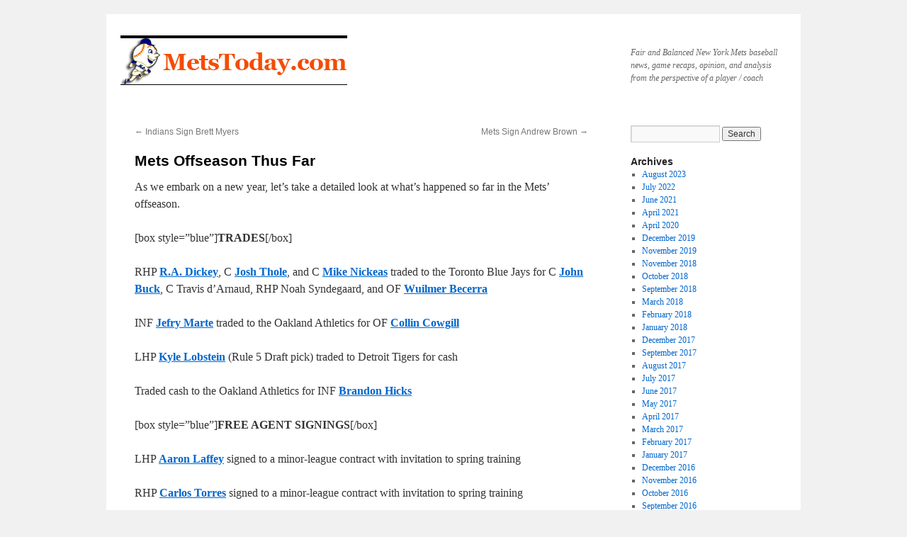

--- FILE ---
content_type: text/html; charset=UTF-8
request_url: http://www.metstoday.com/8279/12-13-offseason/mets-offseason-thus-far/
body_size: 21105
content:
<!DOCTYPE html>
<html lang="en-US">
<head>
<meta charset="UTF-8" />
<title>
Mets Offseason Thus Far | 	</title>
<link rel="profile" href="https://gmpg.org/xfn/11" />
<link rel="stylesheet" type="text/css" media="all" href="http://www.metstoday.com/wp-content/themes/twentyten/style.css?ver=20251202" />
<link rel="pingback" href="http://www.metstoday.com/xmlrpc.php">
<meta name='robots' content='max-image-preview:large' />
<link rel="alternate" type="application/rss+xml" title=" &raquo; Feed" href="http://www.metstoday.com/feed/" />
<link rel="alternate" type="application/rss+xml" title=" &raquo; Comments Feed" href="http://www.metstoday.com/comments/feed/" />
<link rel="alternate" type="application/rss+xml" title=" &raquo; Mets Offseason Thus Far Comments Feed" href="http://www.metstoday.com/8279/12-13-offseason/mets-offseason-thus-far/feed/" />
<link rel="alternate" title="oEmbed (JSON)" type="application/json+oembed" href="http://www.metstoday.com/wp-json/oembed/1.0/embed?url=http%3A%2F%2Fwww.metstoday.com%2F8279%2F12-13-offseason%2Fmets-offseason-thus-far%2F" />
<link rel="alternate" title="oEmbed (XML)" type="text/xml+oembed" href="http://www.metstoday.com/wp-json/oembed/1.0/embed?url=http%3A%2F%2Fwww.metstoday.com%2F8279%2F12-13-offseason%2Fmets-offseason-thus-far%2F&#038;format=xml" />
<style id='wp-img-auto-sizes-contain-inline-css' type='text/css'>
img:is([sizes=auto i],[sizes^="auto," i]){contain-intrinsic-size:3000px 1500px}
/*# sourceURL=wp-img-auto-sizes-contain-inline-css */
</style>
<style id='wp-emoji-styles-inline-css' type='text/css'>

	img.wp-smiley, img.emoji {
		display: inline !important;
		border: none !important;
		box-shadow: none !important;
		height: 1em !important;
		width: 1em !important;
		margin: 0 0.07em !important;
		vertical-align: -0.1em !important;
		background: none !important;
		padding: 0 !important;
	}
/*# sourceURL=wp-emoji-styles-inline-css */
</style>
<style id='wp-block-library-inline-css' type='text/css'>
:root{--wp-block-synced-color:#7a00df;--wp-block-synced-color--rgb:122,0,223;--wp-bound-block-color:var(--wp-block-synced-color);--wp-editor-canvas-background:#ddd;--wp-admin-theme-color:#007cba;--wp-admin-theme-color--rgb:0,124,186;--wp-admin-theme-color-darker-10:#006ba1;--wp-admin-theme-color-darker-10--rgb:0,107,160.5;--wp-admin-theme-color-darker-20:#005a87;--wp-admin-theme-color-darker-20--rgb:0,90,135;--wp-admin-border-width-focus:2px}@media (min-resolution:192dpi){:root{--wp-admin-border-width-focus:1.5px}}.wp-element-button{cursor:pointer}:root .has-very-light-gray-background-color{background-color:#eee}:root .has-very-dark-gray-background-color{background-color:#313131}:root .has-very-light-gray-color{color:#eee}:root .has-very-dark-gray-color{color:#313131}:root .has-vivid-green-cyan-to-vivid-cyan-blue-gradient-background{background:linear-gradient(135deg,#00d084,#0693e3)}:root .has-purple-crush-gradient-background{background:linear-gradient(135deg,#34e2e4,#4721fb 50%,#ab1dfe)}:root .has-hazy-dawn-gradient-background{background:linear-gradient(135deg,#faaca8,#dad0ec)}:root .has-subdued-olive-gradient-background{background:linear-gradient(135deg,#fafae1,#67a671)}:root .has-atomic-cream-gradient-background{background:linear-gradient(135deg,#fdd79a,#004a59)}:root .has-nightshade-gradient-background{background:linear-gradient(135deg,#330968,#31cdcf)}:root .has-midnight-gradient-background{background:linear-gradient(135deg,#020381,#2874fc)}:root{--wp--preset--font-size--normal:16px;--wp--preset--font-size--huge:42px}.has-regular-font-size{font-size:1em}.has-larger-font-size{font-size:2.625em}.has-normal-font-size{font-size:var(--wp--preset--font-size--normal)}.has-huge-font-size{font-size:var(--wp--preset--font-size--huge)}.has-text-align-center{text-align:center}.has-text-align-left{text-align:left}.has-text-align-right{text-align:right}.has-fit-text{white-space:nowrap!important}#end-resizable-editor-section{display:none}.aligncenter{clear:both}.items-justified-left{justify-content:flex-start}.items-justified-center{justify-content:center}.items-justified-right{justify-content:flex-end}.items-justified-space-between{justify-content:space-between}.screen-reader-text{border:0;clip-path:inset(50%);height:1px;margin:-1px;overflow:hidden;padding:0;position:absolute;width:1px;word-wrap:normal!important}.screen-reader-text:focus{background-color:#ddd;clip-path:none;color:#444;display:block;font-size:1em;height:auto;left:5px;line-height:normal;padding:15px 23px 14px;text-decoration:none;top:5px;width:auto;z-index:100000}html :where(.has-border-color){border-style:solid}html :where([style*=border-top-color]){border-top-style:solid}html :where([style*=border-right-color]){border-right-style:solid}html :where([style*=border-bottom-color]){border-bottom-style:solid}html :where([style*=border-left-color]){border-left-style:solid}html :where([style*=border-width]){border-style:solid}html :where([style*=border-top-width]){border-top-style:solid}html :where([style*=border-right-width]){border-right-style:solid}html :where([style*=border-bottom-width]){border-bottom-style:solid}html :where([style*=border-left-width]){border-left-style:solid}html :where(img[class*=wp-image-]){height:auto;max-width:100%}:where(figure){margin:0 0 1em}html :where(.is-position-sticky){--wp-admin--admin-bar--position-offset:var(--wp-admin--admin-bar--height,0px)}@media screen and (max-width:600px){html :where(.is-position-sticky){--wp-admin--admin-bar--position-offset:0px}}

/*# sourceURL=wp-block-library-inline-css */
</style><style id='wp-block-categories-inline-css' type='text/css'>
.wp-block-categories{box-sizing:border-box}.wp-block-categories.alignleft{margin-right:2em}.wp-block-categories.alignright{margin-left:2em}.wp-block-categories.wp-block-categories-dropdown.aligncenter{text-align:center}.wp-block-categories .wp-block-categories__label{display:block;width:100%}
/*# sourceURL=http://www.metstoday.com/wp-includes/blocks/categories/style.min.css */
</style>
<style id='wp-block-list-inline-css' type='text/css'>
ol,ul{box-sizing:border-box}:root :where(.wp-block-list.has-background){padding:1.25em 2.375em}
/*# sourceURL=http://www.metstoday.com/wp-includes/blocks/list/style.min.css */
</style>
<style id='global-styles-inline-css' type='text/css'>
:root{--wp--preset--aspect-ratio--square: 1;--wp--preset--aspect-ratio--4-3: 4/3;--wp--preset--aspect-ratio--3-4: 3/4;--wp--preset--aspect-ratio--3-2: 3/2;--wp--preset--aspect-ratio--2-3: 2/3;--wp--preset--aspect-ratio--16-9: 16/9;--wp--preset--aspect-ratio--9-16: 9/16;--wp--preset--color--black: #000;--wp--preset--color--cyan-bluish-gray: #abb8c3;--wp--preset--color--white: #fff;--wp--preset--color--pale-pink: #f78da7;--wp--preset--color--vivid-red: #cf2e2e;--wp--preset--color--luminous-vivid-orange: #ff6900;--wp--preset--color--luminous-vivid-amber: #fcb900;--wp--preset--color--light-green-cyan: #7bdcb5;--wp--preset--color--vivid-green-cyan: #00d084;--wp--preset--color--pale-cyan-blue: #8ed1fc;--wp--preset--color--vivid-cyan-blue: #0693e3;--wp--preset--color--vivid-purple: #9b51e0;--wp--preset--color--blue: #0066cc;--wp--preset--color--medium-gray: #666;--wp--preset--color--light-gray: #f1f1f1;--wp--preset--gradient--vivid-cyan-blue-to-vivid-purple: linear-gradient(135deg,rgb(6,147,227) 0%,rgb(155,81,224) 100%);--wp--preset--gradient--light-green-cyan-to-vivid-green-cyan: linear-gradient(135deg,rgb(122,220,180) 0%,rgb(0,208,130) 100%);--wp--preset--gradient--luminous-vivid-amber-to-luminous-vivid-orange: linear-gradient(135deg,rgb(252,185,0) 0%,rgb(255,105,0) 100%);--wp--preset--gradient--luminous-vivid-orange-to-vivid-red: linear-gradient(135deg,rgb(255,105,0) 0%,rgb(207,46,46) 100%);--wp--preset--gradient--very-light-gray-to-cyan-bluish-gray: linear-gradient(135deg,rgb(238,238,238) 0%,rgb(169,184,195) 100%);--wp--preset--gradient--cool-to-warm-spectrum: linear-gradient(135deg,rgb(74,234,220) 0%,rgb(151,120,209) 20%,rgb(207,42,186) 40%,rgb(238,44,130) 60%,rgb(251,105,98) 80%,rgb(254,248,76) 100%);--wp--preset--gradient--blush-light-purple: linear-gradient(135deg,rgb(255,206,236) 0%,rgb(152,150,240) 100%);--wp--preset--gradient--blush-bordeaux: linear-gradient(135deg,rgb(254,205,165) 0%,rgb(254,45,45) 50%,rgb(107,0,62) 100%);--wp--preset--gradient--luminous-dusk: linear-gradient(135deg,rgb(255,203,112) 0%,rgb(199,81,192) 50%,rgb(65,88,208) 100%);--wp--preset--gradient--pale-ocean: linear-gradient(135deg,rgb(255,245,203) 0%,rgb(182,227,212) 50%,rgb(51,167,181) 100%);--wp--preset--gradient--electric-grass: linear-gradient(135deg,rgb(202,248,128) 0%,rgb(113,206,126) 100%);--wp--preset--gradient--midnight: linear-gradient(135deg,rgb(2,3,129) 0%,rgb(40,116,252) 100%);--wp--preset--font-size--small: 13px;--wp--preset--font-size--medium: 20px;--wp--preset--font-size--large: 36px;--wp--preset--font-size--x-large: 42px;--wp--preset--spacing--20: 0.44rem;--wp--preset--spacing--30: 0.67rem;--wp--preset--spacing--40: 1rem;--wp--preset--spacing--50: 1.5rem;--wp--preset--spacing--60: 2.25rem;--wp--preset--spacing--70: 3.38rem;--wp--preset--spacing--80: 5.06rem;--wp--preset--shadow--natural: 6px 6px 9px rgba(0, 0, 0, 0.2);--wp--preset--shadow--deep: 12px 12px 50px rgba(0, 0, 0, 0.4);--wp--preset--shadow--sharp: 6px 6px 0px rgba(0, 0, 0, 0.2);--wp--preset--shadow--outlined: 6px 6px 0px -3px rgb(255, 255, 255), 6px 6px rgb(0, 0, 0);--wp--preset--shadow--crisp: 6px 6px 0px rgb(0, 0, 0);}:where(.is-layout-flex){gap: 0.5em;}:where(.is-layout-grid){gap: 0.5em;}body .is-layout-flex{display: flex;}.is-layout-flex{flex-wrap: wrap;align-items: center;}.is-layout-flex > :is(*, div){margin: 0;}body .is-layout-grid{display: grid;}.is-layout-grid > :is(*, div){margin: 0;}:where(.wp-block-columns.is-layout-flex){gap: 2em;}:where(.wp-block-columns.is-layout-grid){gap: 2em;}:where(.wp-block-post-template.is-layout-flex){gap: 1.25em;}:where(.wp-block-post-template.is-layout-grid){gap: 1.25em;}.has-black-color{color: var(--wp--preset--color--black) !important;}.has-cyan-bluish-gray-color{color: var(--wp--preset--color--cyan-bluish-gray) !important;}.has-white-color{color: var(--wp--preset--color--white) !important;}.has-pale-pink-color{color: var(--wp--preset--color--pale-pink) !important;}.has-vivid-red-color{color: var(--wp--preset--color--vivid-red) !important;}.has-luminous-vivid-orange-color{color: var(--wp--preset--color--luminous-vivid-orange) !important;}.has-luminous-vivid-amber-color{color: var(--wp--preset--color--luminous-vivid-amber) !important;}.has-light-green-cyan-color{color: var(--wp--preset--color--light-green-cyan) !important;}.has-vivid-green-cyan-color{color: var(--wp--preset--color--vivid-green-cyan) !important;}.has-pale-cyan-blue-color{color: var(--wp--preset--color--pale-cyan-blue) !important;}.has-vivid-cyan-blue-color{color: var(--wp--preset--color--vivid-cyan-blue) !important;}.has-vivid-purple-color{color: var(--wp--preset--color--vivid-purple) !important;}.has-black-background-color{background-color: var(--wp--preset--color--black) !important;}.has-cyan-bluish-gray-background-color{background-color: var(--wp--preset--color--cyan-bluish-gray) !important;}.has-white-background-color{background-color: var(--wp--preset--color--white) !important;}.has-pale-pink-background-color{background-color: var(--wp--preset--color--pale-pink) !important;}.has-vivid-red-background-color{background-color: var(--wp--preset--color--vivid-red) !important;}.has-luminous-vivid-orange-background-color{background-color: var(--wp--preset--color--luminous-vivid-orange) !important;}.has-luminous-vivid-amber-background-color{background-color: var(--wp--preset--color--luminous-vivid-amber) !important;}.has-light-green-cyan-background-color{background-color: var(--wp--preset--color--light-green-cyan) !important;}.has-vivid-green-cyan-background-color{background-color: var(--wp--preset--color--vivid-green-cyan) !important;}.has-pale-cyan-blue-background-color{background-color: var(--wp--preset--color--pale-cyan-blue) !important;}.has-vivid-cyan-blue-background-color{background-color: var(--wp--preset--color--vivid-cyan-blue) !important;}.has-vivid-purple-background-color{background-color: var(--wp--preset--color--vivid-purple) !important;}.has-black-border-color{border-color: var(--wp--preset--color--black) !important;}.has-cyan-bluish-gray-border-color{border-color: var(--wp--preset--color--cyan-bluish-gray) !important;}.has-white-border-color{border-color: var(--wp--preset--color--white) !important;}.has-pale-pink-border-color{border-color: var(--wp--preset--color--pale-pink) !important;}.has-vivid-red-border-color{border-color: var(--wp--preset--color--vivid-red) !important;}.has-luminous-vivid-orange-border-color{border-color: var(--wp--preset--color--luminous-vivid-orange) !important;}.has-luminous-vivid-amber-border-color{border-color: var(--wp--preset--color--luminous-vivid-amber) !important;}.has-light-green-cyan-border-color{border-color: var(--wp--preset--color--light-green-cyan) !important;}.has-vivid-green-cyan-border-color{border-color: var(--wp--preset--color--vivid-green-cyan) !important;}.has-pale-cyan-blue-border-color{border-color: var(--wp--preset--color--pale-cyan-blue) !important;}.has-vivid-cyan-blue-border-color{border-color: var(--wp--preset--color--vivid-cyan-blue) !important;}.has-vivid-purple-border-color{border-color: var(--wp--preset--color--vivid-purple) !important;}.has-vivid-cyan-blue-to-vivid-purple-gradient-background{background: var(--wp--preset--gradient--vivid-cyan-blue-to-vivid-purple) !important;}.has-light-green-cyan-to-vivid-green-cyan-gradient-background{background: var(--wp--preset--gradient--light-green-cyan-to-vivid-green-cyan) !important;}.has-luminous-vivid-amber-to-luminous-vivid-orange-gradient-background{background: var(--wp--preset--gradient--luminous-vivid-amber-to-luminous-vivid-orange) !important;}.has-luminous-vivid-orange-to-vivid-red-gradient-background{background: var(--wp--preset--gradient--luminous-vivid-orange-to-vivid-red) !important;}.has-very-light-gray-to-cyan-bluish-gray-gradient-background{background: var(--wp--preset--gradient--very-light-gray-to-cyan-bluish-gray) !important;}.has-cool-to-warm-spectrum-gradient-background{background: var(--wp--preset--gradient--cool-to-warm-spectrum) !important;}.has-blush-light-purple-gradient-background{background: var(--wp--preset--gradient--blush-light-purple) !important;}.has-blush-bordeaux-gradient-background{background: var(--wp--preset--gradient--blush-bordeaux) !important;}.has-luminous-dusk-gradient-background{background: var(--wp--preset--gradient--luminous-dusk) !important;}.has-pale-ocean-gradient-background{background: var(--wp--preset--gradient--pale-ocean) !important;}.has-electric-grass-gradient-background{background: var(--wp--preset--gradient--electric-grass) !important;}.has-midnight-gradient-background{background: var(--wp--preset--gradient--midnight) !important;}.has-small-font-size{font-size: var(--wp--preset--font-size--small) !important;}.has-medium-font-size{font-size: var(--wp--preset--font-size--medium) !important;}.has-large-font-size{font-size: var(--wp--preset--font-size--large) !important;}.has-x-large-font-size{font-size: var(--wp--preset--font-size--x-large) !important;}
/*# sourceURL=global-styles-inline-css */
</style>
<style id='core-block-supports-inline-css' type='text/css'>
.wp-elements-1e4014757905083ab609ef67005eda51 a:where(:not(.wp-element-button)){color:var(--wp--preset--color--blue);}
/*# sourceURL=core-block-supports-inline-css */
</style>

<style id='classic-theme-styles-inline-css' type='text/css'>
/*! This file is auto-generated */
.wp-block-button__link{color:#fff;background-color:#32373c;border-radius:9999px;box-shadow:none;text-decoration:none;padding:calc(.667em + 2px) calc(1.333em + 2px);font-size:1.125em}.wp-block-file__button{background:#32373c;color:#fff;text-decoration:none}
/*# sourceURL=/wp-includes/css/classic-themes.min.css */
</style>
<link rel='stylesheet' id='twentyten-block-style-css' href='http://www.metstoday.com/wp-content/themes/twentyten/blocks.css?ver=20250220' type='text/css' media='all' />
<link rel="https://api.w.org/" href="http://www.metstoday.com/wp-json/" /><link rel="alternate" title="JSON" type="application/json" href="http://www.metstoday.com/wp-json/wp/v2/posts/8279" /><link rel="EditURI" type="application/rsd+xml" title="RSD" href="http://www.metstoday.com/xmlrpc.php?rsd" />
<link rel="canonical" href="http://www.metstoday.com/8279/12-13-offseason/mets-offseason-thus-far/" />
<link rel='shortlink' href='http://www.metstoday.com/?p=8279' />
		<style type="text/css" id="wp-custom-css">
			.entry-meta { 
    display: none; 
}

.category-archive-meta {
    display: none;
}

.page-title {
    display: none;
}		</style>
		</head>

<body class="wp-singular post-template-default single single-post postid-8279 single-format-standard wp-theme-twentyten">
<div id="wrapper" class="hfeed">
		<a href="#content" class="screen-reader-text skip-link">Skip to content</a>
	<div id="header">
		<div id="masthead">
			<div id="branding" role="banner">
									<div id="site-description">Fair and Balanced New York Mets baseball news, game recaps, opinion, and analysis from the perspective of a player / coach</div>
					<img src="http://www.metstoday.com/wp-content/uploads/2014/08/320x65-metstoday.png" width="320" height="65" alt="" srcset="http://www.metstoday.com/wp-content/uploads/2014/08/320x65-metstoday.png 320w, http://www.metstoday.com/wp-content/uploads/2014/08/320x65-metstoday-640x130.png 640w" sizes="(max-width: 320px) 100vw, 320px" decoding="async" />			</div><!-- #branding -->

			<div id="access" role="navigation">
							</div><!-- #access -->
		</div><!-- #masthead -->
	</div><!-- #header -->

	<div id="main">

		<div id="container">
			<div id="content" role="main">

			

				<div id="nav-above" class="navigation">
					<div class="nav-previous"><a href="http://www.metstoday.com/8281/12-13-offseason/indians-sign-brett-myers/" rel="prev"><span class="meta-nav">&larr;</span> Indians Sign Brett Myers</a></div>
					<div class="nav-next"><a href="http://www.metstoday.com/8286/12-13-offseason/mets-sign-andrew-brown/" rel="next">Mets Sign Andrew Brown <span class="meta-nav">&rarr;</span></a></div>
				</div><!-- #nav-above -->

				<div id="post-8279" class="post-8279 post type-post status-publish format-standard hentry category-12-13-offseason">
					<h1 class="entry-title">Mets Offseason Thus Far</h1>

					<div class="entry-meta">
						<span class="meta-prep meta-prep-author">Posted on</span> <a href="http://www.metstoday.com/8279/12-13-offseason/mets-offseason-thus-far/" title="5:10 am" rel="bookmark"><span class="entry-date">January 2, 2013</span></a> <span class="meta-sep">by</span> <span class="author vcard"><a class="url fn n" href="http://www.metstoday.com/author/joejanish/" title="View all posts by Joe Janish">Joe Janish</a></span>					</div><!-- .entry-meta -->

					<div class="entry-content">
						<p>As we embark on a new year, let&#8217;s take a detailed look at what&#8217;s happened so far in the Mets&#8217; offseason.<span id="more-8279"></span></p>
<p>[box style=&#8221;blue&#8221;]<strong>TRADES</strong>[/box]</p>
<p>RHP <strong><a target="_blank" href="http://www.baseball-reference.com/players/d/dicker.01.shtml?utm_campaign=Linker&amp;utm_source=direct&amp;utm_medium=linker-www.metstoday.com">R.A.  Dickey</a></strong>, C <strong><a target="_blank" href="http://www.baseball-reference.com/players/t/tholejo01.shtml?utm_campaign=Linker&amp;utm_source=direct&amp;utm_medium=linker-www.metstoday.com">Josh  Thole</a></strong>, and C <strong><a target="_blank" href="http://www.baseball-reference.com/players/n/nickemi01.shtml?utm_campaign=Linker&amp;utm_source=direct&amp;utm_medium=linker-www.metstoday.com">Mike  Nickeas</a></strong> traded to the Toronto Blue Jays for C <strong><a target="_blank" href="http://www.baseball-reference.com/players/b/buckjo01.shtml?utm_campaign=Linker&amp;utm_source=direct&amp;utm_medium=linker-www.metstoday.com">John  Buck</a></strong>, C Travis d&#8217;Arnaud, RHP Noah Syndegaard, and OF <strong><a target="_blank" href="http://www.baseball-reference.com/minors/player.cgi?id=becerr000wui&amp;utm_campaign=Linker&amp;utm_source=direct&amp;utm_medium=linker-www.metstoday.com">Wuilmer  Becerra</a></strong></p>
<p>INF <strong><a target="_blank" href="http://www.baseball-reference.com/minors/player.cgi?id=marte-001jef&amp;utm_campaign=Linker&amp;utm_source=direct&amp;utm_medium=linker-www.metstoday.com">Jefry  Marte</a></strong> traded to the Oakland Athletics for OF <strong><a target="_blank" href="http://www.baseball-reference.com/players/c/cowgico01.shtml?utm_campaign=Linker&amp;utm_source=direct&amp;utm_medium=linker-www.metstoday.com">Collin  Cowgill</a></strong></p>
<p>LHP <strong><a target="_blank" href="http://www.baseball-reference.com/minors/player.cgi?id=lobste001kyl&amp;utm_campaign=Linker&amp;utm_source=direct&amp;utm_medium=linker-www.metstoday.com">Kyle  Lobstein</a></strong> (Rule 5 Draft pick) traded to Detroit Tigers for cash</p>
<p>Traded cash to the Oakland Athletics for INF <strong><a target="_blank" href="http://www.baseball-reference.com/players/h/hicksbr01.shtml?utm_campaign=Linker&amp;utm_source=direct&amp;utm_medium=linker-www.metstoday.com">Brandon  Hicks</a></strong></p>
<p>[box style=&#8221;blue&#8221;]<strong>FREE AGENT SIGNINGS</strong>[/box]</p>
<p>LHP <strong><a target="_blank" href="http://www.baseball-reference.com/players/l/laffeaa01.shtml?utm_campaign=Linker&amp;utm_source=direct&amp;utm_medium=linker-www.metstoday.com">Aaron  Laffey</a></strong> signed to a minor-league contract with invitation to spring training</p>
<p>RHP <strong><a target="_blank" href="http://www.baseball-reference.com/player_search.cgi?results=torreca01,torres008car&amp;utm_campaign=Linker&amp;utm_source=direct&amp;utm_medium=linker-www.metstoday.com">Carlos  Torres</a></strong> signed to a minor-league contract with invitation to spring training</p>
<p>INF <strong><a target="_blank" href="http://www.baseball-reference.com/players/b/bixlebr01.shtml?utm_campaign=Linker&amp;utm_source=direct&amp;utm_medium=linker-www.metstoday.com">Brian  Bixler</a></strong> signed to a minor-league contract with invitation to spring training</p>
<p>RHP <strong><a target="_blank" href="http://www.baseball-reference.com/players/b/burkegr01.shtml?utm_campaign=Linker&amp;utm_source=direct&amp;utm_medium=linker-www.metstoday.com">Greg  Burke</a></strong> signed to a minor-league contract (later added to 40-man roster)</p>
<p>OF Jamie Hoffman signed to a minor-league contract</p>
<p>LHP <strong><a target="_blank" href="http://www.baseball-reference.com/minors/player.cgi?id=rice--001sco&amp;utm_campaign=Linker&amp;utm_source=direct&amp;utm_medium=linker-www.metstoday.com">Scott  Rice</a></strong> signed to a minor-league contract</p>
<p>INF <strong><a target="_blank" href="http://www.baseball-reference.com/players/r/rodrijo05.shtml?utm_campaign=Linker&amp;utm_source=direct&amp;utm_medium=linker-www.metstoday.com">Josh  Rodriguez</a></strong> signed to a minor-league contract </p>
<p>[box style=&#8221;blue&#8221;]<strong>WAIVER CLAIMS</strong>[/box]</p>
<p>C <strong><a target="_blank" href="http://www.baseball-reference.com/players/r/reckean01.shtml?utm_campaign=Linker&amp;utm_source=direct&amp;utm_medium=linker-www.metstoday.com">Anthony  Recker</a></strong> claimed off waivers from Chicago Cubs</p>
<p>LHP Kyle  Lobstein claimed off waivers from Montgomery Biscuits (Rule 5 Draft)</p>
<p>[box style=&#8221;tip&#8221;]<strong>WHAT&#8217;S NEXT?</strong>[/box]<br />
Some of you may be thinking, &#8220;gee whiz, is that ALL? When are the Mets going to get it in gear and overhaul this team, as Sandy Alderson said a few months ago that he&#8217;d do?&#8221; Relax, and have patience, young grasshopper. The Mets front office prefers to take things slowly and cautiously, making sure to methodically analyze all options fully before committing. There are many bargains to be had by playing the waiting game. Consider that last January, the Mets signed 14 free agents &#8212; half of them in the last week of the month. The strategy paid off handsomely, as once February arrived, <strong><a target="_blank" href="http://www.baseball-reference.com/players/h/hairssc01.shtml?utm_campaign=Linker&amp;utm_source=direct&amp;utm_medium=linker-www.metstoday.com">Scott  Hairston</a></strong>, <strong><a target="_blank" href="http://www.baseball-reference.com/players/c/cedenro02.shtml?utm_campaign=Linker&amp;utm_source=direct&amp;utm_medium=linker-www.metstoday.com">Ronny  Cedeno</a></strong>, <strong><a target="_blank" href="http://www.baseball-reference.com/players/b/batismi01.shtml?utm_campaign=Linker&amp;utm_source=direct&amp;utm_medium=linker-www.metstoday.com">Miguel  Batista</a></strong>, and <strong><a target="_blank" href="http://www.baseball-reference.com/players/q/quintom01.shtml?utm_campaign=Linker&amp;utm_source=direct&amp;utm_medium=linker-www.metstoday.com">Omar  Quintanilla</a></strong> were all in Mets uniforms. </p>
<p>Now, doesn&#8217;t that make you feel better? I fully expect the Mets to make a similar haul in the coming thirty days &#8212; imagine the possibilities!</p>
<p>What&#8217;s your feeling? Are you excited about who the Mets may bring in this month? Anyone in particular in mind? Answer in the comments.  </p>
											</div><!-- .entry-content -->

							<div id="entry-author-info">
						<div id="author-avatar">
							<img alt='' src='https://secure.gravatar.com/avatar/8eb3bc33c3e94d14a2cedad4f9e8404391a6291cbae099b237ce7c422e750482?s=60&#038;d=mm&#038;r=g' srcset='https://secure.gravatar.com/avatar/8eb3bc33c3e94d14a2cedad4f9e8404391a6291cbae099b237ce7c422e750482?s=120&#038;d=mm&#038;r=g 2x' class='avatar avatar-60 photo' height='60' width='60' decoding='async'/>							</div><!-- #author-avatar -->
							<div id="author-description">
							<h2>
							About Joe Janish							</h2>
							Joe Janish began MetsToday in 2005 to provide the unique perspective of a high-level player and coach -- he earned NCAA D-1 All-American honors as a catcher and coached several players who went on to play pro ball. As a result his posts often include mechanical evaluations, scout-like analysis, and opinions that go beyond the numbers. Follow Joe's baseball tips on Twitter at <a href="https://twitter.com/onbaseball">@onbaseball</a> and at the <a>On Baseball Google Plus page</a>.							<div id="author-link">
								<a href="http://www.metstoday.com/author/joejanish/" rel="author">
									View all posts by Joe Janish <span class="meta-nav">&rarr;</span>								</a>
							</div><!-- #author-link	-->
							</div><!-- #author-description -->
						</div><!-- #entry-author-info -->
	
						<div class="entry-utility">
							This entry was posted in <a href="http://www.metstoday.com/category/12-13-offseason/" rel="category tag">12-13 Offseason</a>. Bookmark the <a href="http://www.metstoday.com/8279/12-13-offseason/mets-offseason-thus-far/" title="Permalink to Mets Offseason Thus Far" rel="bookmark">permalink</a>.													</div><!-- .entry-utility -->
					</div><!-- #post-8279 -->

					<div id="nav-below" class="navigation">
						<div class="nav-previous"><a href="http://www.metstoday.com/8281/12-13-offseason/indians-sign-brett-myers/" rel="prev"><span class="meta-nav">&larr;</span> Indians Sign Brett Myers</a></div>
						<div class="nav-next"><a href="http://www.metstoday.com/8286/12-13-offseason/mets-sign-andrew-brown/" rel="next">Mets Sign Andrew Brown <span class="meta-nav">&rarr;</span></a></div>
					</div><!-- #nav-below -->

					
			<div id="comments">


			<h3 id="comments-title">
			24 Responses to <em>Mets Offseason Thus Far</em>			</h3>

	
			<ol class="commentlist">
						<li class="comment even thread-even depth-1" id="li-comment-47386">
		<div id="comment-47386">
			<div class="comment-author vcard">
				<img alt='' src='https://secure.gravatar.com/avatar/e33f47a67d8553be5b03e59fa074d46c3b9bed76f02cdfe2fe345d7e7e6fa0c1?s=40&#038;d=mm&#038;r=g' srcset='https://secure.gravatar.com/avatar/e33f47a67d8553be5b03e59fa074d46c3b9bed76f02cdfe2fe345d7e7e6fa0c1?s=80&#038;d=mm&#038;r=g 2x' class='avatar avatar-40 photo' height='40' width='40' decoding='async'/>				<cite class="fn">Vilos</cite> <span class="says">says:</span>			</div><!-- .comment-author .vcard -->

				
				
			<div class="comment-meta commentmetadata"><a href="http://www.metstoday.com/8279/12-13-offseason/mets-offseason-thus-far/#comment-47386">
				January 2, 2013 at 8:48 am					</a>
									</div><!-- .comment-meta .commentmetadata -->

				<div class="comment-body"><p>Compared to last year, would Cedeno, hairston, Batista andvQuintanilla been on your lists of FA available at this time? Or did they come out of no where?</p>
</div>

				<div class="reply">
								</div><!-- .reply -->
			</div><!-- #comment-##  -->

				<ul class="children">
		<li class="comment byuser comment-author-joejanish bypostauthor odd alt depth-2" id="li-comment-47389">
		<div id="comment-47389">
			<div class="comment-author vcard">
				<img alt='' src='https://secure.gravatar.com/avatar/8eb3bc33c3e94d14a2cedad4f9e8404391a6291cbae099b237ce7c422e750482?s=40&#038;d=mm&#038;r=g' srcset='https://secure.gravatar.com/avatar/8eb3bc33c3e94d14a2cedad4f9e8404391a6291cbae099b237ce7c422e750482?s=80&#038;d=mm&#038;r=g 2x' class='avatar avatar-40 photo' height='40' width='40' decoding='async'/>				<cite class="fn"><a href="http://www.onbaseball.com" class="url" rel="ugc external nofollow">Joe Janish</a></cite> <span class="says">says:</span>			</div><!-- .comment-author .vcard -->

				
				
			<div class="comment-meta commentmetadata"><a href="http://www.metstoday.com/8279/12-13-offseason/mets-offseason-thus-far/#comment-47389">
				January 2, 2013 at 9:20 am					</a>
									</div><!-- .comment-meta .commentmetadata -->

				<div class="comment-body"><p>Around this time last year, no, none of those superstars were on my list. Hairston didn&#8217;t exactly come out of nowhere, though &#8212; he was Mets property in 2011. </p>
<p>At this time, there were a few pitchers I thought the Mets might be able to afford: <a href="http://www.metstoday.com/7398/11-12-offseason/jeff-francis-also-forsakes-flushing/" rel="ugc">http://www.metstoday.com/7398/11-12-offseason/jeff-francis-also-forsakes-flushing/</a></p>
<p>I also thought/hoped/wished the Mets could trade Jason Bay for A.J. Burnett:<br />
<a href="http://www.metstoday.com/7392/11-12-offseason/should-mets-trade-jason-bay-for-a-j-burnett/" rel="ugc">http://www.metstoday.com/7392/11-12-offseason/should-mets-trade-jason-bay-for-a-j-burnett/</a></p>
<p>There was also a lackluster list of non-tenders reviewed:<br />
<a href="http://www.metstoday.com/7300/11-12-offseason/non-tenders-to-consider-2/" rel="ugc">http://www.metstoday.com/7300/11-12-offseason/non-tenders-to-consider-2/</a></p>
<p>More pitchers here:<br />
<a href="http://www.metstoday.com/7289/11-12-offseason/mets-need-starting-pitching-depth/" rel="ugc">http://www.metstoday.com/7289/11-12-offseason/mets-need-starting-pitching-depth/</a></p>
</div>

				<div class="reply">
								</div><!-- .reply -->
			</div><!-- #comment-##  -->

				</li><!-- #comment-## -->
</ul><!-- .children -->
</li><!-- #comment-## -->
		<li class="comment even thread-odd thread-alt depth-1" id="li-comment-47390">
		<div id="comment-47390">
			<div class="comment-author vcard">
				<img alt='' src='https://secure.gravatar.com/avatar/0a791fe04ea7226116549da41c5d297291d6e0370c5eefb8198c536e3e6b92fc?s=40&#038;d=mm&#038;r=g' srcset='https://secure.gravatar.com/avatar/0a791fe04ea7226116549da41c5d297291d6e0370c5eefb8198c536e3e6b92fc?s=80&#038;d=mm&#038;r=g 2x' class='avatar avatar-40 photo' height='40' width='40' loading='lazy' decoding='async'/>				<cite class="fn">TexasGusCC</cite> <span class="says">says:</span>			</div><!-- .comment-author .vcard -->

				
				
			<div class="comment-meta commentmetadata"><a href="http://www.metstoday.com/8279/12-13-offseason/mets-offseason-thus-far/#comment-47390">
				January 2, 2013 at 9:36 am					</a>
									</div><!-- .comment-meta .commentmetadata -->

				<div class="comment-body"><p>Joe, I read your response to my comment on trading Niese for Upton, thank you for responding.  Although you are agree with it, do you see this management making such a move to take on maybe an extra $10MM in salary as Upton is $9MM to Niese&#8217;s $3MM and then sign another pitcher for maybe $4MM?  It seems the bottom line is all there is with this club, at the expense of talent.</p>
</div>

				<div class="reply">
								</div><!-- .reply -->
			</div><!-- #comment-##  -->

				<ul class="children">
		<li class="comment byuser comment-author-joejanish bypostauthor odd alt depth-2" id="li-comment-47393">
		<div id="comment-47393">
			<div class="comment-author vcard">
				<img alt='' src='https://secure.gravatar.com/avatar/8eb3bc33c3e94d14a2cedad4f9e8404391a6291cbae099b237ce7c422e750482?s=40&#038;d=mm&#038;r=g' srcset='https://secure.gravatar.com/avatar/8eb3bc33c3e94d14a2cedad4f9e8404391a6291cbae099b237ce7c422e750482?s=80&#038;d=mm&#038;r=g 2x' class='avatar avatar-40 photo' height='40' width='40' loading='lazy' decoding='async'/>				<cite class="fn"><a href="http://www.onbaseball.com" class="url" rel="ugc external nofollow">Joe Janish</a></cite> <span class="says">says:</span>			</div><!-- .comment-author .vcard -->

				
				
			<div class="comment-meta commentmetadata"><a href="http://www.metstoday.com/8279/12-13-offseason/mets-offseason-thus-far/#comment-47393">
				January 2, 2013 at 10:25 am					</a>
									</div><!-- .comment-meta .commentmetadata -->

				<div class="comment-body"><p>Gus, you make a great point. The Mets talk a good game, with Alderson telling season-ticket holders that there is more in the budget, but they have yet to put their money (if they have any?) where their mouth is. </p>
<p>If there is indeed money to spend &#8212; and there might be, based on the David Wright extension &#8212; then maybe they can handle Upton&#8217;s contract. But like you, I&#8217;m pessimistic.</p>
</div>

				<div class="reply">
								</div><!-- .reply -->
			</div><!-- #comment-##  -->

				</li><!-- #comment-## -->
</ul><!-- .children -->
</li><!-- #comment-## -->
		<li class="comment even thread-even depth-1" id="li-comment-47391">
		<div id="comment-47391">
			<div class="comment-author vcard">
				<img alt='' src='https://secure.gravatar.com/avatar/f64eb449df265fd767e368c28ccd397abafb05ccbd1c3cd9ae9bb72deb4a2af5?s=40&#038;d=mm&#038;r=g' srcset='https://secure.gravatar.com/avatar/f64eb449df265fd767e368c28ccd397abafb05ccbd1c3cd9ae9bb72deb4a2af5?s=80&#038;d=mm&#038;r=g 2x' class='avatar avatar-40 photo' height='40' width='40' loading='lazy' decoding='async'/>				<cite class="fn">DaveSchneck</cite> <span class="says">says:</span>			</div><!-- .comment-author .vcard -->

				
				
			<div class="comment-meta commentmetadata"><a href="http://www.metstoday.com/8279/12-13-offseason/mets-offseason-thus-far/#comment-47391">
				January 2, 2013 at 9:58 am					</a>
									</div><!-- .comment-meta .commentmetadata -->

				<div class="comment-body"><p>Joe,<br />
Trading a 20 game winner from a 74 win team and not adding anyone that will be guaranteed a 25 man roster position leaves the Mets as one of the 3 worst teams in MLB.  As you point out, a lot will happen in January, but the quality of additions had better be far above thaose of 2012 just to field a respectable, watchable team.  Anything short of a real 10-12 win MLB pitcher, a real MLB CF/leadoff hitter, a RH OF, and a backend BP arm or two, and Alderson should wear the scarlett letter that Izzy has spend hours stitching up for him.  Now, if he does dig into Jeffy&#8217;s piggy bank, spend most of that $20 mil he has, and provide legit players to fill each of those spots, he should be taken at his word and given the benefit of doubt.  Met fans can dealt with the stealth rebuilding, reagrdless of what is being said, but how can we support a 60 win joke in NYC due to cheap owners?  I think Alderson is on a very, very short leash regarding the paying customers he hopes to show up at Citifield.  Not filling these holes competently will all but assure under 2 million in attendance, and a further drop in the Citifield bond rating.</p>
</div>

				<div class="reply">
								</div><!-- .reply -->
			</div><!-- #comment-##  -->

				<ul class="children">
		<li class="comment byuser comment-author-joejanish bypostauthor odd alt depth-2" id="li-comment-47394">
		<div id="comment-47394">
			<div class="comment-author vcard">
				<img alt='' src='https://secure.gravatar.com/avatar/8eb3bc33c3e94d14a2cedad4f9e8404391a6291cbae099b237ce7c422e750482?s=40&#038;d=mm&#038;r=g' srcset='https://secure.gravatar.com/avatar/8eb3bc33c3e94d14a2cedad4f9e8404391a6291cbae099b237ce7c422e750482?s=80&#038;d=mm&#038;r=g 2x' class='avatar avatar-40 photo' height='40' width='40' loading='lazy' decoding='async'/>				<cite class="fn"><a href="http://www.onbaseball.com" class="url" rel="ugc external nofollow">Joe Janish</a></cite> <span class="says">says:</span>			</div><!-- .comment-author .vcard -->

				
				
			<div class="comment-meta commentmetadata"><a href="http://www.metstoday.com/8279/12-13-offseason/mets-offseason-thus-far/#comment-47394">
				January 2, 2013 at 10:27 am					</a>
									</div><!-- .comment-meta .commentmetadata -->

				<div class="comment-body"><p>&#8220;Anything short of a real 10-12 win MLB pitcher, a real MLB CF/leadoff hitter, a RH OF, and a backend BP arm or two&#8230;&#8221;</p>
<p>Agreed. And there isn&#8217;t much time to fill all those holes by spring training. It will take an incredible flurry of activity to accomplish. We&#8217;ll wait and see.</p>
</div>

				<div class="reply">
								</div><!-- .reply -->
			</div><!-- #comment-##  -->

				</li><!-- #comment-## -->
</ul><!-- .children -->
</li><!-- #comment-## -->
		<li class="comment even thread-odd thread-alt depth-1" id="li-comment-47392">
		<div id="comment-47392">
			<div class="comment-author vcard">
				<img alt='' src='https://secure.gravatar.com/avatar/e33f47a67d8553be5b03e59fa074d46c3b9bed76f02cdfe2fe345d7e7e6fa0c1?s=40&#038;d=mm&#038;r=g' srcset='https://secure.gravatar.com/avatar/e33f47a67d8553be5b03e59fa074d46c3b9bed76f02cdfe2fe345d7e7e6fa0c1?s=80&#038;d=mm&#038;r=g 2x' class='avatar avatar-40 photo' height='40' width='40' loading='lazy' decoding='async'/>				<cite class="fn">Vilos</cite> <span class="says">says:</span>			</div><!-- .comment-author .vcard -->

				
				
			<div class="comment-meta commentmetadata"><a href="http://www.metstoday.com/8279/12-13-offseason/mets-offseason-thus-far/#comment-47392">
				January 2, 2013 at 10:01 am					</a>
									</div><!-- .comment-meta .commentmetadata -->

				<div class="comment-body"><p>If thats the case, then I agree they&#8217;ll make a similar haul.</p>
<p>As for trading Niese for Upton I don&#8217;t think the Mets are ready. The way I see it, is to make a trade like that, the team cant have that many ifs and maybes..</p>
<p>This year must be the year that davis, murphy, tejada, duda and kirk either show they belong or move on. On the other hand, if they continúe to strengthen pitching then they&#8217;ll have moré options to trade for an outfielder (like the Hernández trade of the past), but only if the others work out.<br />
If not, then back to the drawing board.</p>
</div>

				<div class="reply">
								</div><!-- .reply -->
			</div><!-- #comment-##  -->

				<ul class="children">
		<li class="comment byuser comment-author-joejanish bypostauthor odd alt depth-2" id="li-comment-47395">
		<div id="comment-47395">
			<div class="comment-author vcard">
				<img alt='' src='https://secure.gravatar.com/avatar/8eb3bc33c3e94d14a2cedad4f9e8404391a6291cbae099b237ce7c422e750482?s=40&#038;d=mm&#038;r=g' srcset='https://secure.gravatar.com/avatar/8eb3bc33c3e94d14a2cedad4f9e8404391a6291cbae099b237ce7c422e750482?s=80&#038;d=mm&#038;r=g 2x' class='avatar avatar-40 photo' height='40' width='40' loading='lazy' decoding='async'/>				<cite class="fn"><a href="http://www.onbaseball.com" class="url" rel="ugc external nofollow">Joe Janish</a></cite> <span class="says">says:</span>			</div><!-- .comment-author .vcard -->

				
				
			<div class="comment-meta commentmetadata"><a href="http://www.metstoday.com/8279/12-13-offseason/mets-offseason-thus-far/#comment-47395">
				January 2, 2013 at 10:31 am					</a>
									</div><!-- .comment-meta .commentmetadata -->

				<div class="comment-body"><p>Vilos, you bring up something that I hadn&#8217;t considered, that should scare the heck out of Mets fans &#8211; what if Tejada, Murphy, and/or Davis have a down year? We know that Duda and Kirk are question marks, but the Mets&#8217; future is kind of tied to at least Davis and Tejada either staying where they are or improving. There&#8217;s absolutely no one on the farm who projects to be a Major League shortstop or first baseman.</p>
</div>

				<div class="reply">
								</div><!-- .reply -->
			</div><!-- #comment-##  -->

				</li><!-- #comment-## -->
		<li class="comment even depth-2" id="li-comment-47400">
		<div id="comment-47400">
			<div class="comment-author vcard">
				<img alt='' src='https://secure.gravatar.com/avatar/4c8853efda6767c5c73ffe8e21652e9d73c2991e7c02f52bdb9245de4ddd8d22?s=40&#038;d=mm&#038;r=g' srcset='https://secure.gravatar.com/avatar/4c8853efda6767c5c73ffe8e21652e9d73c2991e7c02f52bdb9245de4ddd8d22?s=80&#038;d=mm&#038;r=g 2x' class='avatar avatar-40 photo' height='40' width='40' loading='lazy' decoding='async'/>				<cite class="fn">Mike B</cite> <span class="says">says:</span>			</div><!-- .comment-author .vcard -->

				
				
			<div class="comment-meta commentmetadata"><a href="http://www.metstoday.com/8279/12-13-offseason/mets-offseason-thus-far/#comment-47400">
				January 2, 2013 at 1:44 pm					</a>
									</div><!-- .comment-meta .commentmetadata -->

				<div class="comment-body"><p>This is what I dont get&#8230;&#8230; &#8220;The way I see it, is to make a trade like that, the team cant have that many ifs and maybes..&#8221;</p>
<p>The team has so many if&#8217;s or maybe&#8217;s because they DONT SPEND MONEY.  Lets talk about Ike Davis and Tejada, I like both of them by the way.  But does anyone in the world project them to be more then light hitting slighty above average fielding SS and a solid D at first with a little bit of pop, they should be our 6 and 8 hitters not leadoff and clean up.  Jose Reyes and Prince fielder they are not but they are legitimate starters on most MLB teams.  AS for the other guys, Murphy, Duda, Kirk they arent question marks they are bench players on every team in baseball.</p>
<p>As far as pitching, we will be lucky if 2 of pichers are almost as good as Dickey and Santana.  So with no position players coming up besides a catcher who is going to dissapoint everyone when they find out he isnt mike piazza who are we waiting for to save this team.</p>
</div>

				<div class="reply">
								</div><!-- .reply -->
			</div><!-- #comment-##  -->

				</li><!-- #comment-## -->
</ul><!-- .children -->
</li><!-- #comment-## -->
		<li class="comment odd alt thread-even depth-1" id="li-comment-47397">
		<div id="comment-47397">
			<div class="comment-author vcard">
				<img alt='' src='https://secure.gravatar.com/avatar/e3a4301e6d0acb68b549713eb334d4a4a18b7b07277b298b0ce02408e02fe2ff?s=40&#038;d=mm&#038;r=g' srcset='https://secure.gravatar.com/avatar/e3a4301e6d0acb68b549713eb334d4a4a18b7b07277b298b0ce02408e02fe2ff?s=80&#038;d=mm&#038;r=g 2x' class='avatar avatar-40 photo' height='40' width='40' loading='lazy' decoding='async'/>				<cite class="fn"><a href="http://joejp.blogspot.com" class="url" rel="ugc external nofollow">Joe</a></cite> <span class="says">says:</span>			</div><!-- .comment-author .vcard -->

				
				
			<div class="comment-meta commentmetadata"><a href="http://www.metstoday.com/8279/12-13-offseason/mets-offseason-thus-far/#comment-47397">
				January 2, 2013 at 11:34 am					</a>
									</div><!-- .comment-meta .commentmetadata -->

				<div class="comment-body"><p>&#8220;the David Wright extension&#8221; is mentioned in the comments. Not exactly sure why it is only mentioned there. It occurred in the &#8220;offseason&#8221; and  &#8220;thus far.&#8221;</p>
<p>Also, getting rid of Bay with some of the salary postponed also occurred in that time.  Again, not a trivial thing. </p>
<p>So, yes, that isn&#8217;t &#8220;all.&#8221;  Anyway, I love those  Montgomery Biscuits. Good with some jam.</p>
</div>

				<div class="reply">
								</div><!-- .reply -->
			</div><!-- #comment-##  -->

				<ul class="children">
		<li class="comment even depth-2" id="li-comment-47398">
		<div id="comment-47398">
			<div class="comment-author vcard">
				<img alt='' src='https://secure.gravatar.com/avatar/e3a4301e6d0acb68b549713eb334d4a4a18b7b07277b298b0ce02408e02fe2ff?s=40&#038;d=mm&#038;r=g' srcset='https://secure.gravatar.com/avatar/e3a4301e6d0acb68b549713eb334d4a4a18b7b07277b298b0ce02408e02fe2ff?s=80&#038;d=mm&#038;r=g 2x' class='avatar avatar-40 photo' height='40' width='40' loading='lazy' decoding='async'/>				<cite class="fn"><a href="http://joejp.blogspot.com" class="url" rel="ugc external nofollow">Joe</a></cite> <span class="says">says:</span>			</div><!-- .comment-author .vcard -->

				
				
			<div class="comment-meta commentmetadata"><a href="http://www.metstoday.com/8279/12-13-offseason/mets-offseason-thus-far/#comment-47398">
				January 2, 2013 at 11:42 am					</a>
									</div><!-- .comment-meta .commentmetadata -->

				<div class="comment-body"><p>So, Wright was signed long term.  The albatross of Bay is gone. The team has a catcher for the future that might be seen as soon as late &#8217;13.  It got another promising pitcher prospect in the deal that can be trade bait.  It picked up a useful outfielder piece, a short term catcher, a potential left handed reliever/spot starter/fifth starter &amp; some spare parts.</p>
<p>Not trivial to me.  They could have signed three relievers quickly like last time &amp; have Joe Janish explain how he doesn&#8217;t like any of them, I guess.  I would like an outfielder and various options was suggested by others.  Some relievers were left out there to be picked up by others but I will wait to see how that balances out. They have a few options already to fill in the pen.  Keep an eye out for fifth starters.  </p>
<p>OF and/or lead off is the biggest issue now.</p>
</div>

				<div class="reply">
								</div><!-- .reply -->
			</div><!-- #comment-##  -->

				<ul class="children">
		<li class="comment odd alt depth-3" id="li-comment-47405">
		<div id="comment-47405">
			<div class="comment-author vcard">
				<img alt='' src='https://secure.gravatar.com/avatar/b0fbfa1b99fa5a046b7dee21bbf037535526b9521b201d7a2ce9507a2217d279?s=40&#038;d=mm&#038;r=g' srcset='https://secure.gravatar.com/avatar/b0fbfa1b99fa5a046b7dee21bbf037535526b9521b201d7a2ce9507a2217d279?s=80&#038;d=mm&#038;r=g 2x' class='avatar avatar-40 photo' height='40' width='40' loading='lazy' decoding='async'/>				<cite class="fn">Izzy</cite> <span class="says">says:</span>			</div><!-- .comment-author .vcard -->

				
				
			<div class="comment-meta commentmetadata"><a href="http://www.metstoday.com/8279/12-13-offseason/mets-offseason-thus-far/#comment-47405">
				January 2, 2013 at 5:32 pm					</a>
									</div><!-- .comment-meta .commentmetadata -->

				<div class="comment-body"><p>Like the team ?   Kinda like it?  how much money of your own are you going to spend to go and watch them play?   Really want to know who will actually spend money to watch this team play.   Maybe you should go to Vegas to watch all these great prospects.</p>
</div>

				<div class="reply">
								</div><!-- .reply -->
			</div><!-- #comment-##  -->

				</li><!-- #comment-## -->
		<li class="comment even depth-3" id="li-comment-47411">
		<div id="comment-47411">
			<div class="comment-author vcard">
				<img alt='' src='https://secure.gravatar.com/avatar/5fa4a4cd06699513f305ec51b3c85099c684cbb2c72f0eb50a5782fa15811f88?s=40&#038;d=mm&#038;r=g' srcset='https://secure.gravatar.com/avatar/5fa4a4cd06699513f305ec51b3c85099c684cbb2c72f0eb50a5782fa15811f88?s=80&#038;d=mm&#038;r=g 2x' class='avatar avatar-40 photo' height='40' width='40' loading='lazy' decoding='async'/>				<cite class="fn">Dan B</cite> <span class="says">says:</span>			</div><!-- .comment-author .vcard -->

				
				
			<div class="comment-meta commentmetadata"><a href="http://www.metstoday.com/8279/12-13-offseason/mets-offseason-thus-far/#comment-47411">
				January 2, 2013 at 6:54 pm					</a>
									</div><!-- .comment-meta .commentmetadata -->

				<div class="comment-body"><p>Personally, I do consider the Wright signing and the release of Bay to be more trivial then significant.  First of all, Wright was already signed for 2013.  Also, extending Wright does not make the Mets better, it just prevents them from getting worse.  Teams resign good players, especially fan favorites &#8212; it is commonplace.  To not extend him would be significant.  It is also not a sign the Mets are willing to spend money because they are actually paying Wright less, not more, next season.  If Wright is still on the team when he starts making $20 million/year, then it is a good sign.  But who is to say he won&#8217;t get traded after 2013 because they need more prospects?  Releasing Bay means nothing to me because he wasn&#8217;t playing the second half of last season and nobody expected him to play in 2013.  If the Mets had taken the money they deferred on Bay&#8217;s contract (and Wright&#8217;s contract, for that matter) and used it to sign a talented FA, then it would be significant.  But they are using it to pay down debt so it means nothing to wins and losses.</p>
</div>

				<div class="reply">
								</div><!-- .reply -->
			</div><!-- #comment-##  -->

				</li><!-- #comment-## -->
		<li class="comment byuser comment-author-joejanish bypostauthor odd alt depth-3" id="li-comment-47418">
		<div id="comment-47418">
			<div class="comment-author vcard">
				<img alt='' src='https://secure.gravatar.com/avatar/8eb3bc33c3e94d14a2cedad4f9e8404391a6291cbae099b237ce7c422e750482?s=40&#038;d=mm&#038;r=g' srcset='https://secure.gravatar.com/avatar/8eb3bc33c3e94d14a2cedad4f9e8404391a6291cbae099b237ce7c422e750482?s=80&#038;d=mm&#038;r=g 2x' class='avatar avatar-40 photo' height='40' width='40' loading='lazy' decoding='async'/>				<cite class="fn"><a href="http://www.onbaseball.com" class="url" rel="ugc external nofollow">Joe Janish</a></cite> <span class="says">says:</span>			</div><!-- .comment-author .vcard -->

				
				
			<div class="comment-meta commentmetadata"><a href="http://www.metstoday.com/8279/12-13-offseason/mets-offseason-thus-far/#comment-47418">
				January 2, 2013 at 10:49 pm					</a>
									</div><!-- .comment-meta .commentmetadata -->

				<div class="comment-body"><p>Are both of these comments from the same &#8220;Joe&#8221; or are there now two &#8220;Joes&#8221;? It&#8217;s confusing enough that people refer to me as &#8220;Joe&#8221; &#8212; maybe it&#8217;s time to add something to your username so we can keep the conversation straight.</p>
<p>In any case, my bad for titling this post &#8220;Mets Offseason Thus Far&#8221; rather than &#8220;Mets Offseason Additions Thus Far.&#8221; I&#8217;m blaming my editor.</p>
</div>

				<div class="reply">
								</div><!-- .reply -->
			</div><!-- #comment-##  -->

				</li><!-- #comment-## -->
</ul><!-- .children -->
</li><!-- #comment-## -->
</ul><!-- .children -->
</li><!-- #comment-## -->
		<li class="comment even thread-odd thread-alt depth-1" id="li-comment-47399">
		<div id="comment-47399">
			<div class="comment-author vcard">
				<img alt='' src='https://secure.gravatar.com/avatar/5fa4a4cd06699513f305ec51b3c85099c684cbb2c72f0eb50a5782fa15811f88?s=40&#038;d=mm&#038;r=g' srcset='https://secure.gravatar.com/avatar/5fa4a4cd06699513f305ec51b3c85099c684cbb2c72f0eb50a5782fa15811f88?s=80&#038;d=mm&#038;r=g 2x' class='avatar avatar-40 photo' height='40' width='40' loading='lazy' decoding='async'/>				<cite class="fn">Dan B</cite> <span class="says">says:</span>			</div><!-- .comment-author .vcard -->

				
				
			<div class="comment-meta commentmetadata"><a href="http://www.metstoday.com/8279/12-13-offseason/mets-offseason-thus-far/#comment-47399">
				January 2, 2013 at 1:10 pm					</a>
									</div><!-- .comment-meta .commentmetadata -->

				<div class="comment-body"><p>Since Alderson was signed, how many starting position players has he acquired?  How many starting pitchers?  How many &#8220;diamonds in the rough&#8221; did he find?  How many good seasons have the Mets had under his leadership?  You can talk all you want about trades for prospects (trades which I liked) but that is only a fraction of his job description.  All I know is that the team sucks, payroll keeps going down, and, for all the talk of prospects, the team has cut its minor league budget and not signed a lot of draft picks.  And Joe, about the four players Alderson signed late last year, none were starters and it looks all will not be on the team in 2013.  But happy new year to all</p>
</div>

				<div class="reply">
								</div><!-- .reply -->
			</div><!-- #comment-##  -->

				</li><!-- #comment-## -->
		<li class="comment odd alt thread-even depth-1" id="li-comment-47401">
		<div id="comment-47401">
			<div class="comment-author vcard">
				<img alt='' src='https://secure.gravatar.com/avatar/e33f47a67d8553be5b03e59fa074d46c3b9bed76f02cdfe2fe345d7e7e6fa0c1?s=40&#038;d=mm&#038;r=g' srcset='https://secure.gravatar.com/avatar/e33f47a67d8553be5b03e59fa074d46c3b9bed76f02cdfe2fe345d7e7e6fa0c1?s=80&#038;d=mm&#038;r=g 2x' class='avatar avatar-40 photo' height='40' width='40' loading='lazy' decoding='async'/>				<cite class="fn">Vilos</cite> <span class="says">says:</span>			</div><!-- .comment-author .vcard -->

				
				
			<div class="comment-meta commentmetadata"><a href="http://www.metstoday.com/8279/12-13-offseason/mets-offseason-thus-far/#comment-47401">
				January 2, 2013 at 3:04 pm					</a>
									</div><!-- .comment-meta .commentmetadata -->

				<div class="comment-body"><p>Mike B<br />
Maybe your right and davis and Tejada are average and the rest are bench players but those are the mets under control as of now.<br />
To build a team you have four categories: (1) under control, (2) A type FA of 15-20 mm a year for 5 years, (3) Type B FA 5-10 mm a year for múltiple years and (4) short term FA.<br />
The question is where to start.</p>
</div>

				<div class="reply">
								</div><!-- .reply -->
			</div><!-- #comment-##  -->

				<ul class="children">
		<li class="comment even depth-2" id="li-comment-47402">
		<div id="comment-47402">
			<div class="comment-author vcard">
				<img alt='' src='https://secure.gravatar.com/avatar/4c8853efda6767c5c73ffe8e21652e9d73c2991e7c02f52bdb9245de4ddd8d22?s=40&#038;d=mm&#038;r=g' srcset='https://secure.gravatar.com/avatar/4c8853efda6767c5c73ffe8e21652e9d73c2991e7c02f52bdb9245de4ddd8d22?s=80&#038;d=mm&#038;r=g 2x' class='avatar avatar-40 photo' height='40' width='40' loading='lazy' decoding='async'/>				<cite class="fn">Mike B</cite> <span class="says">says:</span>			</div><!-- .comment-author .vcard -->

				
				
			<div class="comment-meta commentmetadata"><a href="http://www.metstoday.com/8279/12-13-offseason/mets-offseason-thus-far/#comment-47402">
				January 2, 2013 at 3:46 pm					</a>
									</div><!-- .comment-meta .commentmetadata -->

				<div class="comment-body"><p>I think you answered your own question. </p>
<p>Under control DW, Tejada, Davis And I can deal with Buck while we wait for the Kid.  If you surround these guys with (2) BJ Upton? (3) Justin Upton ?(4) a solid SP or BP help the team all of a sudden looks like a major league team.  Doesnt have to be the Uptons, just first guys that came to my head.</p>
<p>The problem is 15-20 million is not happening, 5-10 million not happening and any short term FA contract maxes out at 1.5 million and free parking for home games.</p>
</div>

				<div class="reply">
								</div><!-- .reply -->
			</div><!-- #comment-##  -->

				<ul class="children">
		<li class="comment odd alt depth-3" id="li-comment-47404">
		<div id="comment-47404">
			<div class="comment-author vcard">
				<img alt='' src='https://secure.gravatar.com/avatar/f64eb449df265fd767e368c28ccd397abafb05ccbd1c3cd9ae9bb72deb4a2af5?s=40&#038;d=mm&#038;r=g' srcset='https://secure.gravatar.com/avatar/f64eb449df265fd767e368c28ccd397abafb05ccbd1c3cd9ae9bb72deb4a2af5?s=80&#038;d=mm&#038;r=g 2x' class='avatar avatar-40 photo' height='40' width='40' loading='lazy' decoding='async'/>				<cite class="fn">DaveSchneck</cite> <span class="says">says:</span>			</div><!-- .comment-author .vcard -->

				
				
			<div class="comment-meta commentmetadata"><a href="http://www.metstoday.com/8279/12-13-offseason/mets-offseason-thus-far/#comment-47404">
				January 2, 2013 at 4:50 pm					</a>
									</div><!-- .comment-meta .commentmetadata -->

				<div class="comment-body"><p>Mike,<br />
Be patient.  Although this ownership/GM does not have the trust of the fan base, there is a very good chance the $15+ mil will be spent on a SP, a CF/OF, and some bullpen help.  Reasoning is that they can&#8217;t be dumb enough to chase every paying customer from Citifield.  Can they?</p>
</div>

				<div class="reply">
								</div><!-- .reply -->
			</div><!-- #comment-##  -->

				<ul class="children">
		<li class="comment even depth-4" id="li-comment-47406">
		<div id="comment-47406">
			<div class="comment-author vcard">
				<img alt='' src='https://secure.gravatar.com/avatar/4c8853efda6767c5c73ffe8e21652e9d73c2991e7c02f52bdb9245de4ddd8d22?s=40&#038;d=mm&#038;r=g' srcset='https://secure.gravatar.com/avatar/4c8853efda6767c5c73ffe8e21652e9d73c2991e7c02f52bdb9245de4ddd8d22?s=80&#038;d=mm&#038;r=g 2x' class='avatar avatar-40 photo' height='40' width='40' loading='lazy' decoding='async'/>				<cite class="fn">Mike B</cite> <span class="says">says:</span>			</div><!-- .comment-author .vcard -->

				
				
			<div class="comment-meta commentmetadata"><a href="http://www.metstoday.com/8279/12-13-offseason/mets-offseason-thus-far/#comment-47406">
				January 2, 2013 at 5:35 pm					</a>
									</div><!-- .comment-meta .commentmetadata -->

				<div class="comment-body"><p>Can you tell me when that will be?  I lost my patience a long time ago.  I dont know how anyone can hand over thier hard earned money to the Wilpons until they change thier ways.</p>
</div>

				<div class="reply">
								</div><!-- .reply -->
			</div><!-- #comment-##  -->

				<ul class="children">
		<li class="comment odd alt depth-5" id="li-comment-47407">
		<div id="comment-47407">
			<div class="comment-author vcard">
				<img alt='' src='https://secure.gravatar.com/avatar/f64eb449df265fd767e368c28ccd397abafb05ccbd1c3cd9ae9bb72deb4a2af5?s=40&#038;d=mm&#038;r=g' srcset='https://secure.gravatar.com/avatar/f64eb449df265fd767e368c28ccd397abafb05ccbd1c3cd9ae9bb72deb4a2af5?s=80&#038;d=mm&#038;r=g 2x' class='avatar avatar-40 photo' height='40' width='40' loading='lazy' decoding='async'/>				<cite class="fn">DaveSchneck</cite> <span class="says">says:</span>			</div><!-- .comment-author .vcard -->

				
				
			<div class="comment-meta commentmetadata"><a href="http://www.metstoday.com/8279/12-13-offseason/mets-offseason-thus-far/#comment-47407">
				January 2, 2013 at 5:41 pm					</a>
									</div><!-- .comment-meta .commentmetadata -->

				<div class="comment-body"><p>Mike,<br />
It will need to be soon, for sure.  I agree with you and will certainly not be spending any money on the product if they do not spend what amounts to a minimal amount for field a decent MLB team, which means filling those spots  &#8211; they needn&#8217;t be all-stars of HOF candidates &#8211; but proven MLB players that don&#8217;t require commitments that will hamstring them in 2014 and beyond.  That is not asking much from our multi-million dollar FO.</p>
</div>

				<div class="reply">
								</div><!-- .reply -->
			</div><!-- #comment-##  -->

				</li><!-- #comment-## -->
		<li class="comment even depth-5" id="li-comment-47409">
		<div id="comment-47409">
			<div class="comment-author vcard">
				<img alt='' src='https://secure.gravatar.com/avatar/5fa4a4cd06699513f305ec51b3c85099c684cbb2c72f0eb50a5782fa15811f88?s=40&#038;d=mm&#038;r=g' srcset='https://secure.gravatar.com/avatar/5fa4a4cd06699513f305ec51b3c85099c684cbb2c72f0eb50a5782fa15811f88?s=80&#038;d=mm&#038;r=g 2x' class='avatar avatar-40 photo' height='40' width='40' loading='lazy' decoding='async'/>				<cite class="fn">Dan B</cite> <span class="says">says:</span>			</div><!-- .comment-author .vcard -->

				
				
			<div class="comment-meta commentmetadata"><a href="http://www.metstoday.com/8279/12-13-offseason/mets-offseason-thus-far/#comment-47409">
				January 2, 2013 at 6:39 pm					</a>
									</div><!-- .comment-meta .commentmetadata -->

				<div class="comment-body"><p>Mike B., I will tell you when the Wilpons will spend money &#8212; sometime in mid 2014.  And even then less then what fans want them to spend.  Why then?  Because they need to pay down debt before they refinance their two big loans.  Even after that is done I doubt we will see $150 million payroll anytime soon because there revenue will have fallen so low.  So yeah,  I think they are willing to risk chasing fans from Citifield because these loans are the Wilpons&#8217; fiscal cliff.</p>
</div>

				<div class="reply">
								</div><!-- .reply -->
			</div><!-- #comment-##  -->

				</li><!-- #comment-## -->
</ul><!-- .children -->
</li><!-- #comment-## -->
</ul><!-- .children -->
</li><!-- #comment-## -->
</ul><!-- .children -->
</li><!-- #comment-## -->
</ul><!-- .children -->
</li><!-- #comment-## -->
		<li class="comment odd alt thread-odd thread-alt depth-1" id="li-comment-47413">
		<div id="comment-47413">
			<div class="comment-author vcard">
				<img alt='' src='https://secure.gravatar.com/avatar/2e99c27704634359736b21fb2f1f75aa1b641d15be2357b422176d3975bcc4d9?s=40&#038;d=mm&#038;r=g' srcset='https://secure.gravatar.com/avatar/2e99c27704634359736b21fb2f1f75aa1b641d15be2357b422176d3975bcc4d9?s=80&#038;d=mm&#038;r=g 2x' class='avatar avatar-40 photo' height='40' width='40' loading='lazy' decoding='async'/>				<cite class="fn">argonbunnies</cite> <span class="says">says:</span>			</div><!-- .comment-author .vcard -->

				
				
			<div class="comment-meta commentmetadata"><a href="http://www.metstoday.com/8279/12-13-offseason/mets-offseason-thus-far/#comment-47413">
				January 2, 2013 at 8:57 pm					</a>
									</div><!-- .comment-meta .commentmetadata -->

				<div class="comment-body"><p>Every year some team signs a usable player for next to nothing once the calendar gets late enough that players are desperate for jobs.  Maybe we&#8217;ll make a big push for unsigned guys once Spring Training begins.</p>
<p>On the other hand, if someone gets Bourn for 1 year, I imagine that team is going to have to be quick on the trigger.  Because once it&#8217;s known he can be had for 1 year, a better team will scoop him up.</p>
</div>

				<div class="reply">
								</div><!-- .reply -->
			</div><!-- #comment-##  -->

				</li><!-- #comment-## -->
		<li class="comment even thread-even depth-1" id="li-comment-47420">
		<div id="comment-47420">
			<div class="comment-author vcard">
				<img alt='' src='https://secure.gravatar.com/avatar/75d133c49650c362f5b7d1b77ee249b228d26fd524233818b07290a159cf8f07?s=40&#038;d=mm&#038;r=g' srcset='https://secure.gravatar.com/avatar/75d133c49650c362f5b7d1b77ee249b228d26fd524233818b07290a159cf8f07?s=80&#038;d=mm&#038;r=g 2x' class='avatar avatar-40 photo' height='40' width='40' loading='lazy' decoding='async'/>				<cite class="fn">Quinn</cite> <span class="says">says:</span>			</div><!-- .comment-author .vcard -->

				
				
			<div class="comment-meta commentmetadata"><a href="http://www.metstoday.com/8279/12-13-offseason/mets-offseason-thus-far/#comment-47420">
				January 2, 2013 at 11:04 pm					</a>
									</div><!-- .comment-meta .commentmetadata -->

				<div class="comment-body"><p>They signed Andrew brown today who ever that is</p>
</div>

				<div class="reply">
								</div><!-- .reply -->
			</div><!-- #comment-##  -->

				<ul class="children">
		<li class="comment byuser comment-author-joejanish bypostauthor odd alt depth-2" id="li-comment-47423">
		<div id="comment-47423">
			<div class="comment-author vcard">
				<img alt='' src='https://secure.gravatar.com/avatar/8eb3bc33c3e94d14a2cedad4f9e8404391a6291cbae099b237ce7c422e750482?s=40&#038;d=mm&#038;r=g' srcset='https://secure.gravatar.com/avatar/8eb3bc33c3e94d14a2cedad4f9e8404391a6291cbae099b237ce7c422e750482?s=80&#038;d=mm&#038;r=g 2x' class='avatar avatar-40 photo' height='40' width='40' loading='lazy' decoding='async'/>				<cite class="fn"><a href="http://www.onbaseball.com" class="url" rel="ugc external nofollow">Joe Janish</a></cite> <span class="says">says:</span>			</div><!-- .comment-author .vcard -->

				
				
			<div class="comment-meta commentmetadata"><a href="http://www.metstoday.com/8279/12-13-offseason/mets-offseason-thus-far/#comment-47423">
				January 3, 2013 at 12:44 am					</a>
									</div><!-- .comment-meta .commentmetadata -->

				<div class="comment-body"><p>Good timing; was working on that story when you posted this comment. Thank you.</p>
</div>

				<div class="reply">
								</div><!-- .reply -->
			</div><!-- #comment-##  -->

				</li><!-- #comment-## -->
</ul><!-- .children -->
</li><!-- #comment-## -->
			</ol>

	
			<p class="nocomments">Comments are closed.</p>
	


</div><!-- #comments -->

	
			</div><!-- #content -->
		</div><!-- #container -->


		<div id="primary" class="widget-area" role="complementary">
			<ul class="xoxo">


			<li id="search" class="widget-container widget_search">
				<form role="search" method="get" id="searchform" class="searchform" action="http://www.metstoday.com/">
				<div>
					<label class="screen-reader-text" for="s">Search for:</label>
					<input type="text" value="" name="s" id="s" />
					<input type="submit" id="searchsubmit" value="Search" />
				</div>
			</form>			</li>

			<li id="archives" class="widget-container">
				<h3 class="widget-title">Archives</h3>
				<ul>
						<li><a href='http://www.metstoday.com/date/2023/08/'>August 2023</a></li>
	<li><a href='http://www.metstoday.com/date/2022/07/'>July 2022</a></li>
	<li><a href='http://www.metstoday.com/date/2021/06/'>June 2021</a></li>
	<li><a href='http://www.metstoday.com/date/2021/04/'>April 2021</a></li>
	<li><a href='http://www.metstoday.com/date/2020/04/'>April 2020</a></li>
	<li><a href='http://www.metstoday.com/date/2019/12/'>December 2019</a></li>
	<li><a href='http://www.metstoday.com/date/2019/11/'>November 2019</a></li>
	<li><a href='http://www.metstoday.com/date/2018/11/'>November 2018</a></li>
	<li><a href='http://www.metstoday.com/date/2018/10/'>October 2018</a></li>
	<li><a href='http://www.metstoday.com/date/2018/09/'>September 2018</a></li>
	<li><a href='http://www.metstoday.com/date/2018/03/'>March 2018</a></li>
	<li><a href='http://www.metstoday.com/date/2018/02/'>February 2018</a></li>
	<li><a href='http://www.metstoday.com/date/2018/01/'>January 2018</a></li>
	<li><a href='http://www.metstoday.com/date/2017/12/'>December 2017</a></li>
	<li><a href='http://www.metstoday.com/date/2017/09/'>September 2017</a></li>
	<li><a href='http://www.metstoday.com/date/2017/08/'>August 2017</a></li>
	<li><a href='http://www.metstoday.com/date/2017/07/'>July 2017</a></li>
	<li><a href='http://www.metstoday.com/date/2017/06/'>June 2017</a></li>
	<li><a href='http://www.metstoday.com/date/2017/05/'>May 2017</a></li>
	<li><a href='http://www.metstoday.com/date/2017/04/'>April 2017</a></li>
	<li><a href='http://www.metstoday.com/date/2017/03/'>March 2017</a></li>
	<li><a href='http://www.metstoday.com/date/2017/02/'>February 2017</a></li>
	<li><a href='http://www.metstoday.com/date/2017/01/'>January 2017</a></li>
	<li><a href='http://www.metstoday.com/date/2016/12/'>December 2016</a></li>
	<li><a href='http://www.metstoday.com/date/2016/11/'>November 2016</a></li>
	<li><a href='http://www.metstoday.com/date/2016/10/'>October 2016</a></li>
	<li><a href='http://www.metstoday.com/date/2016/09/'>September 2016</a></li>
	<li><a href='http://www.metstoday.com/date/2016/08/'>August 2016</a></li>
	<li><a href='http://www.metstoday.com/date/2016/07/'>July 2016</a></li>
	<li><a href='http://www.metstoday.com/date/2016/06/'>June 2016</a></li>
	<li><a href='http://www.metstoday.com/date/2016/05/'>May 2016</a></li>
	<li><a href='http://www.metstoday.com/date/2016/04/'>April 2016</a></li>
	<li><a href='http://www.metstoday.com/date/2016/03/'>March 2016</a></li>
	<li><a href='http://www.metstoday.com/date/2016/02/'>February 2016</a></li>
	<li><a href='http://www.metstoday.com/date/2016/01/'>January 2016</a></li>
	<li><a href='http://www.metstoday.com/date/2015/12/'>December 2015</a></li>
	<li><a href='http://www.metstoday.com/date/2015/11/'>November 2015</a></li>
	<li><a href='http://www.metstoday.com/date/2015/10/'>October 2015</a></li>
	<li><a href='http://www.metstoday.com/date/2015/09/'>September 2015</a></li>
	<li><a href='http://www.metstoday.com/date/2015/08/'>August 2015</a></li>
	<li><a href='http://www.metstoday.com/date/2015/07/'>July 2015</a></li>
	<li><a href='http://www.metstoday.com/date/2015/06/'>June 2015</a></li>
	<li><a href='http://www.metstoday.com/date/2015/05/'>May 2015</a></li>
	<li><a href='http://www.metstoday.com/date/2015/04/'>April 2015</a></li>
	<li><a href='http://www.metstoday.com/date/2015/03/'>March 2015</a></li>
	<li><a href='http://www.metstoday.com/date/2015/02/'>February 2015</a></li>
	<li><a href='http://www.metstoday.com/date/2015/01/'>January 2015</a></li>
	<li><a href='http://www.metstoday.com/date/2014/12/'>December 2014</a></li>
	<li><a href='http://www.metstoday.com/date/2014/11/'>November 2014</a></li>
	<li><a href='http://www.metstoday.com/date/2014/10/'>October 2014</a></li>
	<li><a href='http://www.metstoday.com/date/2014/09/'>September 2014</a></li>
	<li><a href='http://www.metstoday.com/date/2014/08/'>August 2014</a></li>
	<li><a href='http://www.metstoday.com/date/2014/07/'>July 2014</a></li>
	<li><a href='http://www.metstoday.com/date/2014/06/'>June 2014</a></li>
	<li><a href='http://www.metstoday.com/date/2014/05/'>May 2014</a></li>
	<li><a href='http://www.metstoday.com/date/2014/04/'>April 2014</a></li>
	<li><a href='http://www.metstoday.com/date/2014/03/'>March 2014</a></li>
	<li><a href='http://www.metstoday.com/date/2014/02/'>February 2014</a></li>
	<li><a href='http://www.metstoday.com/date/2014/01/'>January 2014</a></li>
	<li><a href='http://www.metstoday.com/date/2013/12/'>December 2013</a></li>
	<li><a href='http://www.metstoday.com/date/2013/11/'>November 2013</a></li>
	<li><a href='http://www.metstoday.com/date/2013/10/'>October 2013</a></li>
	<li><a href='http://www.metstoday.com/date/2013/09/'>September 2013</a></li>
	<li><a href='http://www.metstoday.com/date/2013/08/'>August 2013</a></li>
	<li><a href='http://www.metstoday.com/date/2013/07/'>July 2013</a></li>
	<li><a href='http://www.metstoday.com/date/2013/06/'>June 2013</a></li>
	<li><a href='http://www.metstoday.com/date/2013/05/'>May 2013</a></li>
	<li><a href='http://www.metstoday.com/date/2013/04/'>April 2013</a></li>
	<li><a href='http://www.metstoday.com/date/2013/03/'>March 2013</a></li>
	<li><a href='http://www.metstoday.com/date/2013/02/'>February 2013</a></li>
	<li><a href='http://www.metstoday.com/date/2013/01/'>January 2013</a></li>
	<li><a href='http://www.metstoday.com/date/2012/12/'>December 2012</a></li>
	<li><a href='http://www.metstoday.com/date/2012/11/'>November 2012</a></li>
	<li><a href='http://www.metstoday.com/date/2012/10/'>October 2012</a></li>
	<li><a href='http://www.metstoday.com/date/2012/09/'>September 2012</a></li>
	<li><a href='http://www.metstoday.com/date/2012/08/'>August 2012</a></li>
	<li><a href='http://www.metstoday.com/date/2012/07/'>July 2012</a></li>
	<li><a href='http://www.metstoday.com/date/2012/06/'>June 2012</a></li>
	<li><a href='http://www.metstoday.com/date/2012/05/'>May 2012</a></li>
	<li><a href='http://www.metstoday.com/date/2012/04/'>April 2012</a></li>
	<li><a href='http://www.metstoday.com/date/2012/03/'>March 2012</a></li>
	<li><a href='http://www.metstoday.com/date/2012/02/'>February 2012</a></li>
	<li><a href='http://www.metstoday.com/date/2012/01/'>January 2012</a></li>
	<li><a href='http://www.metstoday.com/date/2011/12/'>December 2011</a></li>
	<li><a href='http://www.metstoday.com/date/2011/11/'>November 2011</a></li>
	<li><a href='http://www.metstoday.com/date/2011/10/'>October 2011</a></li>
	<li><a href='http://www.metstoday.com/date/2011/09/'>September 2011</a></li>
	<li><a href='http://www.metstoday.com/date/2011/08/'>August 2011</a></li>
	<li><a href='http://www.metstoday.com/date/2011/07/'>July 2011</a></li>
	<li><a href='http://www.metstoday.com/date/2011/06/'>June 2011</a></li>
	<li><a href='http://www.metstoday.com/date/2011/05/'>May 2011</a></li>
	<li><a href='http://www.metstoday.com/date/2011/04/'>April 2011</a></li>
	<li><a href='http://www.metstoday.com/date/2011/03/'>March 2011</a></li>
	<li><a href='http://www.metstoday.com/date/2011/02/'>February 2011</a></li>
	<li><a href='http://www.metstoday.com/date/2011/01/'>January 2011</a></li>
	<li><a href='http://www.metstoday.com/date/2010/12/'>December 2010</a></li>
	<li><a href='http://www.metstoday.com/date/2010/11/'>November 2010</a></li>
	<li><a href='http://www.metstoday.com/date/2010/10/'>October 2010</a></li>
	<li><a href='http://www.metstoday.com/date/2010/09/'>September 2010</a></li>
	<li><a href='http://www.metstoday.com/date/2010/08/'>August 2010</a></li>
	<li><a href='http://www.metstoday.com/date/2010/07/'>July 2010</a></li>
	<li><a href='http://www.metstoday.com/date/2010/06/'>June 2010</a></li>
	<li><a href='http://www.metstoday.com/date/2010/05/'>May 2010</a></li>
	<li><a href='http://www.metstoday.com/date/2010/04/'>April 2010</a></li>
	<li><a href='http://www.metstoday.com/date/2010/03/'>March 2010</a></li>
	<li><a href='http://www.metstoday.com/date/2010/02/'>February 2010</a></li>
	<li><a href='http://www.metstoday.com/date/2010/01/'>January 2010</a></li>
	<li><a href='http://www.metstoday.com/date/2009/12/'>December 2009</a></li>
	<li><a href='http://www.metstoday.com/date/2009/11/'>November 2009</a></li>
	<li><a href='http://www.metstoday.com/date/2009/10/'>October 2009</a></li>
	<li><a href='http://www.metstoday.com/date/2009/09/'>September 2009</a></li>
	<li><a href='http://www.metstoday.com/date/2009/08/'>August 2009</a></li>
	<li><a href='http://www.metstoday.com/date/2009/07/'>July 2009</a></li>
	<li><a href='http://www.metstoday.com/date/2009/06/'>June 2009</a></li>
	<li><a href='http://www.metstoday.com/date/2009/05/'>May 2009</a></li>
	<li><a href='http://www.metstoday.com/date/2009/04/'>April 2009</a></li>
	<li><a href='http://www.metstoday.com/date/2009/03/'>March 2009</a></li>
	<li><a href='http://www.metstoday.com/date/2009/02/'>February 2009</a></li>
	<li><a href='http://www.metstoday.com/date/2009/01/'>January 2009</a></li>
	<li><a href='http://www.metstoday.com/date/2008/12/'>December 2008</a></li>
	<li><a href='http://www.metstoday.com/date/2008/11/'>November 2008</a></li>
	<li><a href='http://www.metstoday.com/date/2008/10/'>October 2008</a></li>
	<li><a href='http://www.metstoday.com/date/2008/09/'>September 2008</a></li>
	<li><a href='http://www.metstoday.com/date/2008/08/'>August 2008</a></li>
	<li><a href='http://www.metstoday.com/date/2008/07/'>July 2008</a></li>
	<li><a href='http://www.metstoday.com/date/2008/06/'>June 2008</a></li>
	<li><a href='http://www.metstoday.com/date/2008/05/'>May 2008</a></li>
	<li><a href='http://www.metstoday.com/date/2008/04/'>April 2008</a></li>
	<li><a href='http://www.metstoday.com/date/2008/03/'>March 2008</a></li>
	<li><a href='http://www.metstoday.com/date/2008/02/'>February 2008</a></li>
	<li><a href='http://www.metstoday.com/date/2008/01/'>January 2008</a></li>
	<li><a href='http://www.metstoday.com/date/2007/12/'>December 2007</a></li>
	<li><a href='http://www.metstoday.com/date/2007/11/'>November 2007</a></li>
	<li><a href='http://www.metstoday.com/date/2007/10/'>October 2007</a></li>
	<li><a href='http://www.metstoday.com/date/2007/09/'>September 2007</a></li>
	<li><a href='http://www.metstoday.com/date/2007/08/'>August 2007</a></li>
	<li><a href='http://www.metstoday.com/date/2007/07/'>July 2007</a></li>
	<li><a href='http://www.metstoday.com/date/2007/06/'>June 2007</a></li>
	<li><a href='http://www.metstoday.com/date/2007/05/'>May 2007</a></li>
	<li><a href='http://www.metstoday.com/date/2007/04/'>April 2007</a></li>
	<li><a href='http://www.metstoday.com/date/2007/03/'>March 2007</a></li>
	<li><a href='http://www.metstoday.com/date/2007/02/'>February 2007</a></li>
	<li><a href='http://www.metstoday.com/date/2007/01/'>January 2007</a></li>
	<li><a href='http://www.metstoday.com/date/2006/12/'>December 2006</a></li>
	<li><a href='http://www.metstoday.com/date/2006/11/'>November 2006</a></li>
	<li><a href='http://www.metstoday.com/date/2006/10/'>October 2006</a></li>
	<li><a href='http://www.metstoday.com/date/2006/09/'>September 2006</a></li>
	<li><a href='http://www.metstoday.com/date/2006/08/'>August 2006</a></li>
	<li><a href='http://www.metstoday.com/date/2006/07/'>July 2006</a></li>
	<li><a href='http://www.metstoday.com/date/2006/06/'>June 2006</a></li>
	<li><a href='http://www.metstoday.com/date/2006/05/'>May 2006</a></li>
	<li><a href='http://www.metstoday.com/date/2006/04/'>April 2006</a></li>
	<li><a href='http://www.metstoday.com/date/2006/03/'>March 2006</a></li>
	<li><a href='http://www.metstoday.com/date/2006/02/'>February 2006</a></li>
				</ul>
			</li>

			<li id="meta" class="widget-container">
				<h3 class="widget-title">Meta</h3>
				<ul>
										<li><a href="http://www.metstoday.com/wp-login.php">Log in</a></li>
									</ul>
			</li>

					</ul>
		</div><!-- #primary .widget-area -->


		<div id="secondary" class="widget-area" role="complementary">
			<ul class="xoxo">
				<li id="block-2" class="widget-container widget_block">
<ul class="wp-block-list has-blue-color has-text-color has-link-color wp-elements-1e4014757905083ab609ef67005eda51">
<li></li>
</ul>
</li><li id="block-3" class="widget-container widget_block widget_categories"><ul class="wp-block-categories-list wp-block-categories">	<li class="cat-item cat-item-22"><a href="http://www.metstoday.com/category/07-08-offseason/">07-08 Offseason</a>
</li>
	<li class="cat-item cat-item-34"><a href="http://www.metstoday.com/category/2008-2009-offseason/">08-09 Offseason</a>
</li>
	<li class="cat-item cat-item-832"><a href="http://www.metstoday.com/category/09-10-offseason/">09-10 Offseason</a>
</li>
	<li class="cat-item cat-item-1146"><a href="http://www.metstoday.com/category/10-11-offseason/">10-11 Offseason</a>
</li>
	<li class="cat-item cat-item-1495"><a href="http://www.metstoday.com/category/11-12-offseason/">11-12 Offseason</a>
</li>
	<li class="cat-item cat-item-1802"><a href="http://www.metstoday.com/category/12-13-offseason/">12-13 Offseason</a>
</li>
	<li class="cat-item cat-item-1966"><a href="http://www.metstoday.com/category/13-14-offseason/">13-14 Offseason</a>
</li>
	<li class="cat-item cat-item-1993"><a href="http://www.metstoday.com/category/14-15-offseason/">14-15 Offseason</a>
</li>
	<li class="cat-item cat-item-2005"><a href="http://www.metstoday.com/category/15-16-offseason/">15-16 Offseason</a>
</li>
	<li class="cat-item cat-item-2022"><a href="http://www.metstoday.com/category/16-17-offseason/">16-17 Offseason</a>
</li>
	<li class="cat-item cat-item-2025"><a href="http://www.metstoday.com/category/17-18-offseason/">17-18 Offseason</a>
</li>
	<li class="cat-item cat-item-2026"><a href="http://www.metstoday.com/category/18-19-offseason/">18-19 Offseason</a>
</li>
	<li class="cat-item cat-item-2028"><a href="http://www.metstoday.com/category/19-20-offseason/">19-20 Offseason</a>
</li>
	<li class="cat-item cat-item-9"><a href="http://www.metstoday.com/category/2006-postseason/">2006 Postseason</a>
</li>
	<li class="cat-item cat-item-828"><a href="http://www.metstoday.com/category/2009-mets-evaluations/">2009 Mets Evaluations</a>
</li>
	<li class="cat-item cat-item-1151"><a href="http://www.metstoday.com/category/2010-mets-evaluations/">2010 Mets Evaluations</a>
</li>
	<li class="cat-item cat-item-992"><a href="http://www.metstoday.com/category/2010-spring-training/">2010 Spring Training</a>
</li>
	<li class="cat-item cat-item-1508"><a href="http://www.metstoday.com/category/2011-mets-evaluations/">2011 Mets Evaluations</a>
</li>
	<li class="cat-item cat-item-1275"><a href="http://www.metstoday.com/category/2011-spring-training/">2011 Spring Training</a>
</li>
	<li class="cat-item cat-item-1806"><a href="http://www.metstoday.com/category/2012-mets-evaluations/">2012 Mets Evaluations</a>
</li>
	<li class="cat-item cat-item-1873"><a href="http://www.metstoday.com/category/2013-spring-training/">2013 Spring Training</a>
</li>
	<li class="cat-item cat-item-1995"><a href="http://www.metstoday.com/category/2015-spring-training/">2015 Spring Training</a>
</li>
	<li class="cat-item cat-item-2017"><a href="http://www.metstoday.com/category/2016-spring-training/">2016 Spring Training</a>
</li>
	<li class="cat-item cat-item-2024"><a href="http://www.metstoday.com/category/2018-mets-season/">2018 Mets Season</a>
</li>
	<li class="cat-item cat-item-2032"><a href="http://www.metstoday.com/category/22-23-offseason/">22-23 Offseason</a>
</li>
	<li class="cat-item cat-item-20"><a href="http://www.metstoday.com/category/around-the-blogs/">Around the Blogs</a>
</li>
	<li class="cat-item cat-item-30"><a href="http://www.metstoday.com/category/baseball-basics/">Baseball Basics</a>
</li>
	<li class="cat-item cat-item-804"><a href="http://www.metstoday.com/category/bring-wally-back/">Bring Wally Back Man</a>
</li>
	<li class="cat-item cat-item-40"><a href="http://www.metstoday.com/category/bullpen-blueprint/">Bullpen Blueprint</a>
</li>
	<li class="cat-item cat-item-43"><a href="http://www.metstoday.com/category/mets-buzz/">Buzz</a>
</li>
	<li class="cat-item cat-item-1089"><a href="http://www.metstoday.com/category/catching-mechanics/">Catching Mechanics</a>
</li>
	<li class="cat-item cat-item-321"><a href="http://www.metstoday.com/category/citi-field/">citi field</a>
</li>
	<li class="cat-item cat-item-6"><a href="http://www.metstoday.com/category/cool-mets-stuff/">Cool Mets Stuff</a>
</li>
	<li class="cat-item cat-item-1992"><a href="http://www.metstoday.com/category/featured/">Featured</a>
</li>
	<li class="cat-item cat-item-1041"><a href="http://www.metstoday.com/category/gameday-open-thread/">Gameday Open Thread</a>
</li>
	<li class="cat-item cat-item-10"><a href="http://www.metstoday.com/category/hot-stove/">Hot Stove</a>
</li>
	<li class="cat-item cat-item-28"><a href="http://www.metstoday.com/category/inside-looks/">Inside Looks</a>
</li>
	<li class="cat-item cat-item-45"><a href="http://www.metstoday.com/category/mets-news/">Latest Mets News</a>
</li>
	<li class="cat-item cat-item-42"><a href="http://www.metstoday.com/category/mets-opinion/">Latest Post</a>
</li>
	<li class="cat-item cat-item-18"><a href="http://www.metstoday.com/category/lawrence-watch/">Lawrence Watch</a>
</li>
	<li class="cat-item cat-item-1297"><a href="http://www.metstoday.com/category/lineup-2/">Lineup</a>
</li>
	<li class="cat-item cat-item-1047"><a href="http://www.metstoday.com/category/lineups/">Lineups</a>
</li>
	<li class="cat-item cat-item-1042"><a href="http://www.metstoday.com/category/link-dump/">Link Dump</a>
</li>
	<li class="cat-item cat-item-599"><a href="http://www.metstoday.com/category/shea-what/manuel-being-manuel/">Manuel Being Manuel</a>
</li>
	<li class="cat-item cat-item-758"><a href="http://www.metstoday.com/category/mets-1969-games/">Mets 1969 Games</a>
</li>
	<li class="cat-item cat-item-3"><a href="http://www.metstoday.com/category/ny-mets/">Mets 2006 Games</a>
</li>
	<li class="cat-item cat-item-12"><a href="http://www.metstoday.com/category/mets-2007-games/">Mets 2007 Games</a>
</li>
	<li class="cat-item cat-item-27"><a href="http://www.metstoday.com/category/mets-2008-games/">Mets 2008 Games</a>
</li>
	<li class="cat-item cat-item-395"><a href="http://www.metstoday.com/category/mets-2009-games/">Mets 2009 Games</a>
</li>
	<li class="cat-item cat-item-1004"><a href="http://www.metstoday.com/category/mets-2010-games/">Mets 2010 Games</a>
</li>
	<li class="cat-item cat-item-1295"><a href="http://www.metstoday.com/category/mets-2011-games/">Mets 2011 Games</a>
</li>
	<li class="cat-item cat-item-1658"><a href="http://www.metstoday.com/category/mets-2012-games/">Mets 2012 Games</a>
</li>
	<li class="cat-item cat-item-1897"><a href="http://www.metstoday.com/category/mets-2013-games/">Mets 2013 Games</a>
</li>
	<li class="cat-item cat-item-1989"><a href="http://www.metstoday.com/category/mets-2014-games/">Mets 2014 Games</a>
</li>
	<li class="cat-item cat-item-1999"><a href="http://www.metstoday.com/category/mets-2015-games/">Mets 2015 Games</a>
</li>
	<li class="cat-item cat-item-2019"><a href="http://www.metstoday.com/category/mets-2016-games/">Mets 2016 Games</a>
</li>
	<li class="cat-item cat-item-2018"><a href="http://www.metstoday.com/category/mets-2016-season/">Mets 2016 Season</a>
</li>
	<li class="cat-item cat-item-2023"><a href="http://www.metstoday.com/category/mets-2017-games/">Mets 2017 Games</a>
</li>
	<li class="cat-item cat-item-534"><a href="http://www.metstoday.com/category/mets-birthdays/">Mets Birthdays</a>
</li>
	<li class="cat-item cat-item-558"><a href="http://www.metstoday.com/category/cool-mets-stuff/mets-books/">Mets Books</a>
</li>
	<li class="cat-item cat-item-616"><a href="http://www.metstoday.com/category/mets-gifts/">Mets Gifts</a>
</li>
	<li class="cat-item cat-item-1306"><a href="http://www.metstoday.com/category/mets-history/">Mets History</a>
</li>
	<li class="cat-item cat-item-19"><a href="http://www.metstoday.com/category/mets-hitting/">Mets Hitting</a>
</li>
	<li class="cat-item cat-item-25"><a href="http://www.metstoday.com/category/mets-injuries/">Mets Injuries</a>
</li>
	<li class="cat-item cat-item-21"><a href="http://www.metstoday.com/category/mets-mailbag/">Mets Mailbag</a>
</li>
	<li class="cat-item cat-item-1300"><a href="http://www.metstoday.com/category/mets-memories/">Mets Memories</a>
</li>
	<li class="cat-item cat-item-1054"><a href="http://www.metstoday.com/category/mets-minors/">Mets Minors</a>
</li>
	<li class="cat-item cat-item-1389"><a href="http://www.metstoday.com/category/mets-photos/">Mets Photos</a>
</li>
	<li class="cat-item cat-item-8"><a href="http://www.metstoday.com/category/cool-mets-stuff/mets-videos/">Mets Videos</a>
</li>
	<li class="cat-item cat-item-31"><a href="http://www.metstoday.com/category/mets-yesterday/">Mets Yesterday</a>
</li>
	<li class="cat-item cat-item-1"><a href="http://www.metstoday.com/category/uncategorized/">News Notes Rumors</a>
</li>
	<li class="cat-item cat-item-1139"><a href="http://www.metstoday.com/category/off-topic/">Off Topic</a>
</li>
	<li class="cat-item cat-item-1007"><a href="http://www.metstoday.com/category/opinion-and-analysis/">Opinion and Analysis</a>
</li>
	<li class="cat-item cat-item-1371"><a href="http://www.metstoday.com/category/page-two-tuesday/">Page Two Tuesday</a>
</li>
	<li class="cat-item cat-item-431"><a href="http://www.metstoday.com/category/pitching-mechanics/">Pitching Mechanics</a>
</li>
	<li class="cat-item cat-item-5"><a href="http://www.metstoday.com/category/pitching-staff/">Pitching Staff</a>
</li>
	<li class="cat-item cat-item-4"><a href="http://www.metstoday.com/category/player-notes/">Player Notes</a>
</li>
	<li class="cat-item cat-item-1077"><a href="http://www.metstoday.com/category/poll/">poll</a>
</li>
	<li class="cat-item cat-item-35"><a href="http://www.metstoday.com/category/predictions/">Predictions</a>
</li>
	<li class="cat-item cat-item-13"><a href="http://www.metstoday.com/category/reviews/">Reviews</a>
</li>
	<li class="cat-item cat-item-44"><a href="http://www.metstoday.com/category/mets-rumors/">Rumors</a>
</li>
	<li class="cat-item cat-item-14"><a href="http://www.metstoday.com/category/series-previews/">Series Previews</a>
</li>
	<li class="cat-item cat-item-29"><a href="http://www.metstoday.com/category/shea-what/">Shea What?</a>
</li>
	<li class="cat-item cat-item-24"><a href="http://www.metstoday.com/category/spring-training-08/">Spring Training 08</a>
</li>
	<li class="cat-item cat-item-2"><a href="http://www.metstoday.com/category/spring-training-2006/">Spring Training 2006</a>
</li>
	<li class="cat-item cat-item-11"><a href="http://www.metstoday.com/category/spring-training-2007/">Spring Training 2007</a>
</li>
	<li class="cat-item cat-item-396"><a href="http://www.metstoday.com/category/spring-training-2009/">Spring Training 2009</a>
</li>
	<li class="cat-item cat-item-1243"><a href="http://www.metstoday.com/category/spring-training-countdown/">Spring Training Countdown</a>
</li>
	<li class="cat-item cat-item-863"><a href="http://www.metstoday.com/category/stats/">Stats</a>
</li>
	<li class="cat-item cat-item-679"><a href="http://www.metstoday.com/category/talking-points/">Talking Points</a>
</li>
	<li class="cat-item cat-item-1988"><a href="http://www.metstoday.com/category/the-fix/">The Fix</a>
</li>
	<li class="cat-item cat-item-1782"><a href="http://www.metstoday.com/category/todays-tweet/">Today&#039;s Tweet</a>
</li>
	<li class="cat-item cat-item-32"><a href="http://www.metstoday.com/category/trades/">Trades</a>
</li>
	<li class="cat-item cat-item-1160"><a href="http://www.metstoday.com/category/wallyball/">WallyBall</a>
</li>
	<li class="cat-item cat-item-26"><a href="http://www.metstoday.com/category/where-are-they-now/">Where Are They Now</a>
</li>
	<li class="cat-item cat-item-424"><a href="http://www.metstoday.com/category/where-they-are-now/">Where They Are Now</a>
</li>
	<li class="cat-item cat-item-596"><a href="http://www.metstoday.com/category/wheres-ollie/">where&#039;s ollie</a>
</li>
	<li class="cat-item cat-item-23"><a href="http://www.metstoday.com/category/winter-leagues/">Winter Leagues</a>
</li>
	<li class="cat-item cat-item-1815"><a href="http://www.metstoday.com/category/would-you/">Would You &#8230;?</a>
</li>
</ul></li>			</ul>
		</div><!-- #secondary .widget-area -->

	</div><!-- #main -->

	<div id="footer" role="contentinfo">
		<div id="colophon">



			<div id="site-info">
				<a href="http://www.metstoday.com/" rel="home">
									</a>
							</div><!-- #site-info -->

			<div id="site-generator">
								<a href="https://wordpress.org/" class="imprint" title="Semantic Personal Publishing Platform">
					Proudly powered by WordPress.				</a>
			</div><!-- #site-generator -->

		</div><!-- #colophon -->
	</div><!-- #footer -->

</div><!-- #wrapper -->

<script type="speculationrules">
{"prefetch":[{"source":"document","where":{"and":[{"href_matches":"/*"},{"not":{"href_matches":["/wp-*.php","/wp-admin/*","/wp-content/uploads/*","/wp-content/*","/wp-content/plugins/*","/wp-content/themes/twentyten/*","/*\\?(.+)"]}},{"not":{"selector_matches":"a[rel~=\"nofollow\"]"}},{"not":{"selector_matches":".no-prefetch, .no-prefetch a"}}]},"eagerness":"conservative"}]}
</script>
<script type="text/javascript" src="http://www.metstoday.com/wp-includes/js/comment-reply.min.js?ver=6.9" id="comment-reply-js" async="async" data-wp-strategy="async" fetchpriority="low"></script>
<script id="wp-emoji-settings" type="application/json">
{"baseUrl":"https://s.w.org/images/core/emoji/17.0.2/72x72/","ext":".png","svgUrl":"https://s.w.org/images/core/emoji/17.0.2/svg/","svgExt":".svg","source":{"concatemoji":"http://www.metstoday.com/wp-includes/js/wp-emoji-release.min.js?ver=6.9"}}
</script>
<script type="module">
/* <![CDATA[ */
/*! This file is auto-generated */
const a=JSON.parse(document.getElementById("wp-emoji-settings").textContent),o=(window._wpemojiSettings=a,"wpEmojiSettingsSupports"),s=["flag","emoji"];function i(e){try{var t={supportTests:e,timestamp:(new Date).valueOf()};sessionStorage.setItem(o,JSON.stringify(t))}catch(e){}}function c(e,t,n){e.clearRect(0,0,e.canvas.width,e.canvas.height),e.fillText(t,0,0);t=new Uint32Array(e.getImageData(0,0,e.canvas.width,e.canvas.height).data);e.clearRect(0,0,e.canvas.width,e.canvas.height),e.fillText(n,0,0);const a=new Uint32Array(e.getImageData(0,0,e.canvas.width,e.canvas.height).data);return t.every((e,t)=>e===a[t])}function p(e,t){e.clearRect(0,0,e.canvas.width,e.canvas.height),e.fillText(t,0,0);var n=e.getImageData(16,16,1,1);for(let e=0;e<n.data.length;e++)if(0!==n.data[e])return!1;return!0}function u(e,t,n,a){switch(t){case"flag":return n(e,"\ud83c\udff3\ufe0f\u200d\u26a7\ufe0f","\ud83c\udff3\ufe0f\u200b\u26a7\ufe0f")?!1:!n(e,"\ud83c\udde8\ud83c\uddf6","\ud83c\udde8\u200b\ud83c\uddf6")&&!n(e,"\ud83c\udff4\udb40\udc67\udb40\udc62\udb40\udc65\udb40\udc6e\udb40\udc67\udb40\udc7f","\ud83c\udff4\u200b\udb40\udc67\u200b\udb40\udc62\u200b\udb40\udc65\u200b\udb40\udc6e\u200b\udb40\udc67\u200b\udb40\udc7f");case"emoji":return!a(e,"\ud83e\u1fac8")}return!1}function f(e,t,n,a){let r;const o=(r="undefined"!=typeof WorkerGlobalScope&&self instanceof WorkerGlobalScope?new OffscreenCanvas(300,150):document.createElement("canvas")).getContext("2d",{willReadFrequently:!0}),s=(o.textBaseline="top",o.font="600 32px Arial",{});return e.forEach(e=>{s[e]=t(o,e,n,a)}),s}function r(e){var t=document.createElement("script");t.src=e,t.defer=!0,document.head.appendChild(t)}a.supports={everything:!0,everythingExceptFlag:!0},new Promise(t=>{let n=function(){try{var e=JSON.parse(sessionStorage.getItem(o));if("object"==typeof e&&"number"==typeof e.timestamp&&(new Date).valueOf()<e.timestamp+604800&&"object"==typeof e.supportTests)return e.supportTests}catch(e){}return null}();if(!n){if("undefined"!=typeof Worker&&"undefined"!=typeof OffscreenCanvas&&"undefined"!=typeof URL&&URL.createObjectURL&&"undefined"!=typeof Blob)try{var e="postMessage("+f.toString()+"("+[JSON.stringify(s),u.toString(),c.toString(),p.toString()].join(",")+"));",a=new Blob([e],{type:"text/javascript"});const r=new Worker(URL.createObjectURL(a),{name:"wpTestEmojiSupports"});return void(r.onmessage=e=>{i(n=e.data),r.terminate(),t(n)})}catch(e){}i(n=f(s,u,c,p))}t(n)}).then(e=>{for(const n in e)a.supports[n]=e[n],a.supports.everything=a.supports.everything&&a.supports[n],"flag"!==n&&(a.supports.everythingExceptFlag=a.supports.everythingExceptFlag&&a.supports[n]);var t;a.supports.everythingExceptFlag=a.supports.everythingExceptFlag&&!a.supports.flag,a.supports.everything||((t=a.source||{}).concatemoji?r(t.concatemoji):t.wpemoji&&t.twemoji&&(r(t.twemoji),r(t.wpemoji)))});
//# sourceURL=http://www.metstoday.com/wp-includes/js/wp-emoji-loader.min.js
/* ]]> */
</script>
</body>
</html>
